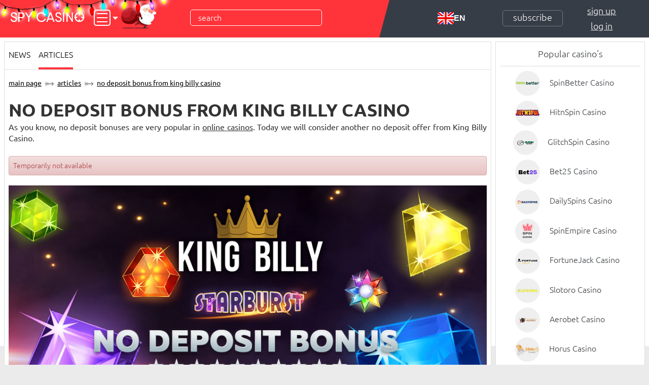

--- FILE ---
content_type: text/html; charset=UTF-8
request_url: https://spy-casino.com/articles/no-deposit-bonus-from-king-billy-casino
body_size: 7080
content:
<!DOCTYPE html>
<html lang="en" xml:lang="en" itemscope="" itemtype="http://schema.org/WebSite" prefix="og: http://ogp.me/ns# article: http://ogp.me/ns/article# profile: http://ogp.me/ns/profile# fb: http://ogp.me/ns/fb#">
    <head>
                            <title>No deposit bonus with 5 free spins from King Billy Casino | Spy-Casino</title>
                            <meta name="description" content="Are you looking for no deposit bonus? King Billy Casino has the one! 5 free spins on Starburst or Fruit Zen, with no deposit and promo code!"/>
                                        <meta name="robots" content="index, follow, max-image-preview:large, max-snippet:-1, max-video-preview:-1" />
                <link rel="alternate" href="https://spy-casino.com/articles/no-deposit-bonus-from-king-billy-casino" hreflang="x-default" />
        <link rel="alternate" href="https://spy-casino.com/articles/no-deposit-bonus-from-king-billy-casino" hreflang="en" />
                         
        <meta http-equiv="Content-Type" content="text/html; charset=utf-8"/>
        <meta content="IE=Edge" http-equiv="X-UA-Compatible"/>
	<meta name="welcomepartners" content="welcomepartners"/>
        <meta content="width=device-width, initial-scale=1.0, minimum-scale=1.0, maximum-scale=1.0, user-scalable=yes" name="viewport"/>
	    <meta name="yandex-verification" content="b5367f0fd7cd04c3"/>
        <link rel="shortcut icon" href="https://spy-casino.com/user/img/favicon.png" type="image/x-icon"/>
        <link rel="stylesheet" type="text/css" href="https://spy-casino.com/user/css/fonts.css?20200818"/>
        <link rel="stylesheet" type="text/css" href="https://spy-casino.com/user/css/bootstrap.min.css"/>
        <link rel="stylesheet" type="text/css" href="https://spy-casino.com/user/css/bootstrap-theme.min.css"/>
        <link rel="stylesheet" type="text/css" href="https://spy-casino.com/user/css/common.css"/>
        <link rel="stylesheet" type="text/css" href="https://spy-casino.com/user/css/styles.css?20252412"/>
        <link rel="stylesheet" type="text/css" href="https://spy-casino.com/user/css/media-styles.css?20252412"/>
        <script type="7622258b3adce565cee14fc2-text/javascript" src="https://spy-casino.com/user/js/jquery-2.2.1.min.js"></script>
        <script type="7622258b3adce565cee14fc2-text/javascript" src="https://spy-casino.com/user/js/jquery.form.js"></script>
        <script type="7622258b3adce565cee14fc2-text/javascript" src="https://spy-casino.com/user/js/jquery.cookie.js"></script>
        <script type="7622258b3adce565cee14fc2-text/javascript" src="https://spy-casino.com/user/js/scripts.js?43724238349478927"></script>
        <script src="https://www.google.com/recaptcha/api.js" async defer type="7622258b3adce565cee14fc2-text/javascript"></script>
                <!--SendPulse-->
        <script charset="UTF-8" src="//cdn.sendpulse.com/9dae6d62c816560a842268bde2cd317d/js/push/311e137ab9a62a7f6b332a33c47bc2d5_1.js" async type="7622258b3adce565cee14fc2-text/javascript"></script>
        <!--/ SendPulse-->
    </head>	
    <body class="branding-wrapper" >
                            <a href="https://run4winpartners.com/j266cac00" target="_blank" rel="nofollow sponsored" class="branding-link left-branding-link"></a>
                <div class="wrapper  spinbetter-full-wrapper ">
            <header>
                <div class="container-fluid">
                    <div class="row">
                        <div class="left-top clearfix">
			    <div class="garland"></div>
                            <a href="https://spy-casino.com" class="logo" title="Spy-Casino"></a>
			                <span class="nav-btn"></span>
                            <nav class="main-nav dropdown-toggle-layout clearfix">
                                <ul>
                                    <li>
                                        <a href="https://spy-casino.com/exclusive">
                                            <span>Exclusive</span>
                                        </a>
                                    </li>
                                    <li>
                                        <a href="https://spy-casino.com/casinos-rating">
                                            <span>Casino's rating</span>
                                        </a>
                                    </li>
                                    <li>
                                        <a href="https://spy-casino.com/crypto-casinos">
                                            <span>Crypto casinos</span>
                                        </a>
                                    </li>
                                    <li>
                                        <a href="https://spy-casino.com/bonuses-rating">
                                            <span>Bonuses rating</span>
                                        </a>
                                    </li>
                                    <li>
                                        <a href="https://spy-casino.com/sign-up-bonuses">
                                            <span>Sign up bonuses</span>
                                        </a>
                                    </li>
                                    <!-- <li>
                                        <a href="https://spy-casino.com/complaints">
                                            <span>Complaints</span>
                                        </a>
                                    </li> -->
                                    <li>
                                        <a href="https://spy-casino.com/news">
                                            <span>News</span>
                                        </a>
                                    </li>
                                    <li>
                                        <a href="https://spy-casino.com/articles">
                                            <span>Articles</span>
                                        </a>
                                    </li>
                                    <li>
                                        <a href="https://spy-casino.com/providers">
                                            <span>Providers</span>
                                        </a>
                                    </li>
                                    <li>
                                        <a href="https://spy-casino.com/payment-systems">
                                            <span>Payment systems</span>
                                        </a>
                                    </li>
                                    <li>
                                        <a href="https://spy-casino.com/casino-licenses">
                                            <span>Casino licenses</span>
                                        </a>
                                    </li>
                                    <li>
                                        <a href="https://spy-casino.com/affiliates-program">
                                            <span>Affiliates program</span>
                                        </a>
                                    </li>
                                    <li>
                                        <a href="https://spy-casino.com/freeplay">
                                            <span>Buy freeplay in slots</span>
                                        </a>
                                    </li>
                                    <li>
                                        <a href="https://spy-casino.com/new-casino-promo">
                                            <span>New casino promo</span>
                                        </a>
                                    </li>
                                </ul>
                            </nav>
			<img src="https://spy-casino.com/user/img/snt.png" alt="" class="img-responsive santa"/>
                            <div class="search-form clearfix">
                                <form action="https://spy-casino.com/search" method="get">
                                    <input type="text" class="search-input" name="s" id="s" placeholder="Search"/>
                                    <button type="submit" class="search-icon"></button>
                                </form>
                            </div>
                        </div>
                        <div class="right-top clearfix">
                            <nav id="primary_nav_wrap">
                                <ul>
                                    <li><a class="primary_nav_main_punkt"><img src="https://spy-casino.com/user/img/flag_gb.svg" alt="gb_flag">EN</a>
                                    <ul>
                                        <li>
                                                                                            <a href="https://de.spy-casino.com/"><img src="https://spy-casino.com/user/img/flag_de.svg" alt="de_flag">DE</a>
                                                                                    </li>
                                        <li>
                                                                                            <a href="https://es.spy-casino.com/"><img src="https://spy-casino.com/user/img/flag_es.svg" alt="es_flag">ES</a>                                        
                                                                                    </li>
                                        <li>
                                                                                            <a href="https://pt-br.spy-casino.com/"><img src="https://spy-casino.com/user/img/flag_br.svg" alt="br_flag">PT</a></li>
                                                                                          
                                        </li>
                                    </ul>
                                    </li>
                                </ul>
                            </nav>
                            <a class="top-subscribe-btn">Subscribe</a>
                                                            <div class="right-top-links-wrap clearfix">
                                    <a href="https://spy-casino.com/register" class="register-link right-top-links">Sign up</a>
                                    <a class="login-link right-top-links">Log in</a>
                                    <div class="right-top-layout dropdown-toggle-layout clearfix">
                                        <div id="auth-form-wrap">
                                            <form action="https://spy-casino.com/login" method="post" name="loginForm" id="loginForm">
                                                <input type="hidden" name="_token" value="JbgJ4jYLVwRnYilIz9tmOyRlZFDFNzE20RwbJJid">
                                                <div class="alert alert-danger"></div>
                                                <div class="auth-group">
                                                    <input type="text" name="login" class="input-common" placeholder="Username"/>
                                                </div>
                                                <div class="auth-group no-margin">
                                                    <input type="password" name="password" class="input-common" placeholder="Password"/>
                                                </div>
                                                <div class="auth-group link-wrap">
                                                    <a href="https://spy-casino.com/forgot-password" class="reset-pass">Forgot your password?</a>
                                                </div>
                                                <div class="auth-group">
                                                    <button type="submit" class="button submit-btn" onclick="if (!window.__cfRLUnblockHandlers) return false; submitForm('loginForm'); return false;" data-cf-modified-7622258b3adce565cee14fc2-="">Log in</button>
                                                </div>
                                            </form>
                                        </div>
                                    </div>
                                </div>
                                                    </div>
                    </div>
                </div>
            </header>
            <main class="clearfix">
                <div class="page-content ">
                                                                        <div class="mobile-sidebar">
                                
                <div id="mobile-widget-1" class="mobile-sidebar-wrap">
                    <div class="mobile-sidebar-content">
                        <ul class="mobile-popular-sidebar-list">
 <li class="clearfix">
    <img src="/storage/sidebar/popular-casino/spinbetter-casino.png" alt="SpinBetter Casino" class="img-responsive" />
    <span>SpinBetter Casino</span>
    <a href="https://redirspinner.com/1YU9?p=%2Fregistration%2F" target="_blank" rel="nofollow sponsored" class="button submit-btn" onclick="if (!window.__cfRLUnblockHandlers) return false; _mgq.push(['MgSensorInvoke','registration'])" data-cf-modified-7622258b3adce565cee14fc2-="">Visit</a>
</li>
  <li class="clearfix">
    <img src="/storage/sidebar/popular-casino/hitnspin-casino.png" alt="HitnSpin Casino" class="img-responsive" />
    <span>HitnSpin Casino</span>
    <a href="https://hitnspinpromo.com/l/660144efb9d5d4c6b007258b" target="_blank" rel="nofollow sponsored" class="button submit-btn" onclick="if (!window.__cfRLUnblockHandlers) return false; _mgq.push(['MgSensorInvoke','registration'])" data-cf-modified-7622258b3adce565cee14fc2-="">Visit</a>
</li>
  <li class="clearfix">
    <img src="/storage/sidebar/popular-casino/glitchspin-casino.png" alt="GlitchSpin Casino" class="img-responsive" />
    <span>GlitchSpin Casino</span>
    <a href="https://track.play.maison/click?o=2680&a=227" target="_blank" rel="nofollow sponsored" class="button submit-btn" onclick="if (!window.__cfRLUnblockHandlers) return false; _mgq.push(['MgSensorInvoke','registration'])" data-cf-modified-7622258b3adce565cee14fc2-="">Visit</a>
</li>
<li class="clearfix">
    <img src="/storage/sidebar/popular-casino/bet25-casino.png" alt="Bet25 Casino" class="img-responsive" />
    <span>Bet25 Casino</span>
    <a href="https://ref-bet25.com/ta80p78sk" target="_blank" rel="nofollow sponsored" class="button submit-btn" onclick="if (!window.__cfRLUnblockHandlers) return false; _mgq.push(['MgSensorInvoke','registration'])" data-cf-modified-7622258b3adce565cee14fc2-="">Visit</a>
</li>
<li class="clearfix">
    <img src="/storage/sidebar/popular-casino/dailyspins-casino.png" alt="DailySpins Casino" class="img-responsive" />
    <span>DailySpins Casino</span>
    <a href="https://dsmedialinks.com/ecd6d0cf3" target="_blank" rel="nofollow sponsored" class="button submit-btn" onclick="if (!window.__cfRLUnblockHandlers) return false; _mgq.push(['MgSensorInvoke','registration'])" data-cf-modified-7622258b3adce565cee14fc2-="">Visit</a>
</li>


<li class="clearfix">
    <img src="/storage/sidebar/popular-casino/spinempire-casino.png" alt="SpinEmpire Casino" class="img-responsive" />
    <span>SpinEmpire Casino</span>
    <a href="https://spinempire.sbs/dzciizg2x" target="_blank" rel="nofollow sponsored" class="button submit-btn" onclick="if (!window.__cfRLUnblockHandlers) return false; _mgq.push(['MgSensorInvoke','registration'])" data-cf-modified-7622258b3adce565cee14fc2-="">Visit</a>
</li>

 
<li class="clearfix">
    <img src="/storage/sidebar/popular-casino/fortune-jack-casino.png" alt="FortuneJack Casino" class="img-responsive" />
    <span>FortuneJack Casino</span>
    <a href="https://tracker-pm2.fortunejackpartners.com/link?btag=101644135_471394" target="_blank" rel="nofollow sponsored" class="button submit-btn" onclick="if (!window.__cfRLUnblockHandlers) return false; _mgq.push(['MgSensorInvoke','registration'])" data-cf-modified-7622258b3adce565cee14fc2-="">Visit</a>
</li>


    <li class="clearfix">
        <img src="/storage/sidebar/popular-casino/slotoro-casino.png" alt="Slotoro Casino" class="img-responsive" />
        <span>Slotoro Casino</span>
        <a href="https://promoslotoro.com/l/690092a9ef3834b2f901aa72?sub_id={sub_id_1}&click_id={click_id}" target="_blank" rel="nofollow sponsored" class="button submit-btn" onclick="if (!window.__cfRLUnblockHandlers) return false; _mgq.push(['MgSensorInvoke','registration'])" data-cf-modified-7622258b3adce565cee14fc2-="">Visit</a>
    </li>
    <li class="clearfix">
        <img src="/storage/sidebar/popular-casino/aerobet-casino.png" alt="Aerobet Casino" class="img-responsive" />
        <span>Aerobet Casino</span>
        <a href="https://aerobetalive.com/tebb42dd8?visit_id={your_click_id_macros}" target="_blank" rel="nofollow sponsored" class="button submit-btn" onclick="if (!window.__cfRLUnblockHandlers) return false; _mgq.push(['MgSensorInvoke','registration'])" data-cf-modified-7622258b3adce565cee14fc2-="">Visit</a>
    </li>
    <li class="clearfix">
        <img src="/storage/sidebar/popular-casino/horus-casino.png" alt="Horus Casino" class="img-responsive" />
        <span>Horus Casino</span>
        <a href="https://www.horuscasino.com/?a_aid=spy" target="_blank" rel="nofollow sponsored" class="button submit-btn" onclick="if (!window.__cfRLUnblockHandlers) return false; _mgq.push(['MgSensorInvoke','registration'])" data-cf-modified-7622258b3adce565cee14fc2-="">Visit</a>
    </li>
    <li class="clearfix">
        <img src="/storage/sidebar/popular-casino/vegaz-casino.png" alt="Vegaz Casino" class="img-responsive" />
        <span>Vegaz Casino</span>
        <a href="http://www.vegazcasino.com/?a_aid=spy" target="_blank" rel="nofollow sponsored" class="button submit-btn" onclick="if (!window.__cfRLUnblockHandlers) return false; _mgq.push(['MgSensorInvoke','registration'])" data-cf-modified-7622258b3adce565cee14fc2-="">Visit</a>
    </li>
    <li class="clearfix">
        <img src="/storage/sidebar/popular-casino/dazzlehand-casino.png" alt="Dazzlehand Casino" class="img-responsive" />
        <span>Dazzlehand Casino</span>
        <a href="https://go.infinitystarspartners.com/visit/?bta=38078&brand=dazzlehand" target="_blank" rel="nofollow sponsored" class="button submit-btn" onclick="if (!window.__cfRLUnblockHandlers) return false; _mgq.push(['MgSensorInvoke','registration'])" data-cf-modified-7622258b3adce565cee14fc2-="">Visit</a>
    </li>
</ul>
                    </div>
                </div>
                <div id="mobile-widget-2" class="mobile-sidebar-wrap">
                    <div class="mobile-sidebar-content">
                        <ul class="mobile-welcome-bonuses-sidebar-list">
<li class="clearfix">
    <div class="mobile-welcome-bonuses-logo">
        <img src="/storage/sidebar/welcome-bonuses/spinbetter-casino.png" alt="SpinBetter Casino" class="img-responsive" />
    </div>
    <span>up to 1500 EUR <br> + 150 FS </span>
    <a href="/casinos-rating/spinbetter-casino" class="button get-btn">Get</a>
</li>
   <li class="clearfix">
    <div class="mobile-welcome-bonuses-logo">
        <img src="/storage/sidebar/welcome-bonuses/hitnspin-casino.png" alt="HitnSpin Casino" class="img-responsive" />
    </div>
    <span>  €800 + 250FS </span>
    <a href="/casinos-rating/hitnspin-casino" class="button get-btn">Get</a>
</li>
   <li class="clearfix">
    <div class="mobile-welcome-bonuses-logo">
        <img src="/storage/sidebar/welcome-bonuses/glitchspin-casino.png" alt="GlitchSpin Casino" class="img-responsive" />
    </div>
    <span>   220% up to €2200 + 80 FS</span>
    <a href="/casinos-rating/glitchspin-casino" class="button get-btn">Get</a>
</li>
<li class="clearfix">
    <div class="mobile-welcome-bonuses-logo">
        <img src="/storage/sidebar/welcome-bonuses/bet25-casino.png" alt="Bet25 Casino" class="img-responsive" />
    </div>
    <span>600% up to $8000</span>
    <a href="/casinos-rating/bet25-casino" class="button get-btn">Get</a>
</li>

<li class="clearfix">
    <div class="mobile-welcome-bonuses-logo">
        <img src="/storage/sidebar/welcome-bonuses/dailyspins-casino.png" alt="DailySpins Casino" class="img-responsive" />
    </div>
    <span>  100% up to $/€1000 or 1 BTC + 200 FS  </span>
    <a href="/casinos-rating/dailyspins-casino" class="button get-btn">Get</a>
</li>


<li class="clearfix">
    <div class="mobile-welcome-bonuses-logo">x
        <img src="/storage/sidebar/welcome-bonuses/spinempire-casino.png" alt="SpinEmpire Casino" class="img-responsive" />
    </div>
    <span> 275% up to €500 + 80 FS + 25 BC </span>
    <a href="/casinos-rating/spinempire-casino" class="button get-btn">Get</a>
</li>

<li class="clearfix">
    <div class="mobile-welcome-bonuses-logo">
        <img src="/storage/sidebar/welcome-bonuses/fortune-jack-casino.png" alt="FortuneJack Casino" class="img-responsive" />
    </div>
    <span>  400% + 450FS </span>
    <a href="/casinos-rating/fortune-jack" class="button get-btn">Get</a>
</li>




    <li class="clearfix">
        <div class="mobile-welcome-bonuses-logo">
            <img src="/storage/sidebar/welcome-bonuses/slotoro-casino.png" alt="Slotoro Casino" class="img-responsive" />
        </div>
        <span>325% up to $2000</span>
        <a href="/casinos-rating/slotoro-casino" class="button get-btn">Get</a>
    </li>
    <li class="clearfix">
        <div class="mobile-welcome-bonuses-logo">
            <img src="/storage/sidebar/welcome-bonuses/aerobet-casino.png" alt="Aerobet Casino" class="img-responsive" />
        </div>
        <span> 125% up to €1000 + 40 Free Spins </span>
        <a href="/casinos-rating/aerobet-casino" class="button get-btn">Get</a>
    </li>
    <li class="clearfix">
        <div class="mobile-welcome-bonuses-logo">
            <img src="/storage/sidebar/welcome-bonuses/horus-casino.png" alt="Horus Casino" class="img-responsive" />
        </div>
        <span>100% up to €200 + 25 Free Spins</span>
        <a href="/casinos-rating/horus-casino" class="button get-btn">Get</a>
    </li>
    <li class="clearfix">
        <div class="mobile-welcome-bonuses-logo">
            <img src="/storage/sidebar/welcome-bonuses/vegaz-casino.png" alt="Vegaz Casino" class="img-responsive" />
        </div>
        <span>    250% up to 1000 € + 150 FS</span>
        <a href="/casinos-rating/vegaz-casino" class="button get-btn">Get</a>
    </li>
    <li class="clearfix">
        <div class="mobile-welcome-bonuses-logo">
            <img src="/storage/sidebar/welcome-bonuses/dazzlehand-casino.png" alt="Dazzlehand Casino" class="img-responsive" />
        </div>
        <span>100% up to 1000€ + 200 FS</span>
        <a href="/casinos-rating/dazzlehand-casino" class="button get-btn">Get</a>
    </li>
</ul>
                    </div>
                </div>
                            </div>
                                                                    <div class="news-content clearfix">
        <div class="news-top-menu clearfix">
            <a href="https://spy-casino.com/news" class="top-menu-item ">News</a>
            <a href="https://spy-casino.com/articles" class="top-menu-item  active-top-menu ">Articles</a>
        </div>
<ul class="breadcrumbs clearfix" itemscope="" itemtype="http://schema.org/BreadcrumbList">
	<li itemprop="itemListElement" itemscope="" itemtype="http://schema.org/ListItem">
		<a itemprop="item" href="https://spy-casino.com"><i itemprop="name">Main page</i></a>
		<span></span>
		<meta itemprop="position" content="1"/>
	</li>
	<li itemprop="itemListElement" itemscope="" itemtype="http://schema.org/ListItem">	    
					<a itemprop="item" href="https://spy-casino.com/articles"><i itemprop="name">Articles</i></a>
				<span></span>
		<meta itemprop="position" content="2"/>
	</li>
	<li>
		<a>No deposit bonus from King Billy Casino</a>
	</li>
</ul>
        <div class="news-detail-content clearfix">
            <h1>No deposit bonus from King Billy Casino</h1>
            <p>As you know, no deposit bonuses are very popular in <a href="https://spy-casino.com/casinos-rating">online casinos</a>. Today we will consider another no deposit offer from King Billy Casino.</p><div class="alert alert-danger" style="display: block;font-size: 1em;">Temporarily not available</div><img src="/public/storage/articles/full/no-deposit-bonus-from-king-billy-casino.jpg" alt="" class="img-responsive"/><b>Casino Overview</b><p><a href="/casinos-rating/king-billy">King Billy Casino</a> is a casino that was established in 2017. It is managed by Direx N.V. Casinos. The site accepts Australian dollars, Canadian dollars, Euros, Norwegian kroner, Russian rubles, Swedish kronor, US dollars, South African Rand, Bitcoin. The casino has the standard license of Curacao, and the site is available in the following languages: EN, FN, RU, SW, GR, NR. The interface is made in black tones and is associated with the theme of Middle Ages.</p><p>All games are available for instant play. The casino offers about 20 software providers including such well-known brands as <a href="https://spy-casino.com/providers/amatic">Amatic</a>, <a href="https://spy-casino.com/providers/yggdrasil">Yggdrasill</a>, <a href="https://spy-casino.com/providers/netent">NetEntertaiment</a>, <a href="https://spy-casino.com/providers/microgaming">Micro</a>, <a href="https://spy-casino.com/providers/betsoft">BetSoft</a> and others.</p><p>The main gaming sections are Live Games, Jackpot games, Table Games, New, Top and other sections. Players can search games by the names or operators. </p><p>This casino offers ample opportunities for deposits and cashouts. This means that players can make payment operations through the usual e-wallet Skrill/Neteller, plastic cards VISA/MasterCard, as well as Bitcoin, QIWI, Yandex Money and other methods. The withdrawal time depends on the method chosen. For example, Bitcoin payments are processed almost instantly, e-wallet operations can take up to 24 hours, plastic cards - 3-4 days.<br/>The limit for cashout is €15,000 per month.</p><b>What the casino offers</b><p>Just register at the casino and get a no deposit bonus in the form of 5 free spins on Starburst or Friut Zen (Depends on your country). The wager is x49.<br/>Ok, let's consider the games where we have free spins.</p><b>Starburst</b><p>This slot is familiar for almost all gamblers. This slot is one of the most successful and well-known products from NetEnt. Players are able to set the lines (max 10), levels and value of coins. And of course, players have the main button - Spin! So, what is Starburst?</p><p>This is a 10-line video slot where you try to catch the main character - Starburst. Of course, throughout the game you will catch Wild Symbols that bring you new great victories!</p><b>Fruit Zen</b><p>If you happen to play this slot (because of the geographical policy of the casino) it will also be a good way to have fun. Fruit Zen is produced by the well-known company <a href="https://spy-casino.com/providers/betsoft">BetSoft</a>. This slot has 10 paylines and 5 reels. Visually, the slot looks nice - there are various juicy fruits on the background of the ocean.</p><p>Players have the ability to set the number of coins, bet size per line, number of coin bet per line. For the most desperate players, there is a button Max Bet which will charge everything in maximum size in the hope of a big win. If you are a lazy player, you can choose "Autoplay" and enjoy an auto game.</p><a href="http://wlkingbilly.adsrv.eacdn.com/C.ashx?btag=a_267b_103c_&affid=120&siteid=267&adid=103&c=" class="exclusive-content-btn">Get</a>
        </div>
    </div>
                </div>
                                    <div class="sidebar">
                        
                <div id="sidebar-1" class="sidebar-wrap">
                    <div class="sidebar-title">Popular casino's</div>
                    <div class="sidebar-content">
                        <ul class="popular-casino-sidebar-list">
<li>
    <img src="/storage/sidebar/popular-casino/spinbetter-casino.png" alt="SpinBetter Casino" class="img-responsive" />
    <a href="/casinos-rating/spinbetter-casino">SpinBetter Casino</a>
</li>
<li>
    <img src="/storage/sidebar/popular-casino/hitnspin-casino.png" alt="HitnSpin Casino" class="img-responsive" />
    <a href="/casinos-rating/hitnspin-casino">HitnSpin Casino</a>
</li>
<li>
    <img src="/storage/sidebar/popular-casino/glitchspin-casino.png" alt="GlitchSpin Casino" class="img-responsive"  style="
    margin-left: 26px;
"/>
    <a href="/casinos-rating/glitchspin-casino">GlitchSpin Casino</a>
</li>
<li>
    <img src="/storage/sidebar/popular-casino/bet25-casino.png" alt="Bet25 Casino" class="img-responsive" />
    <a href="/casinos-rating/bet25-casino">Bet25 Casino</a>
</li>
<li>
    <img src="/storage/sidebar/popular-casino/dailyspins-casino.png" alt="DailySpins Casino" class="img-responsive" />
    <a href="/casinos-rating/dailyspins-casino">DailySpins Casino</a>
</li>

<li>
    <img src="/storage/sidebar/popular-casino/spinempire-casino.png" alt="SpinEmpire Casino" class="img-responsive" />
    <a href="/casinos-rating/spinempire-casino">SpinEmpire Casino</a>
</li>

 <li>
    <img src="/storage/sidebar/popular-casino/fortune-jack-casino.png" alt="FortuneJack  Casino" class="img-responsive" />
    <a href="/casinos-rating/fortune-jack">FortuneJack  Casino</a>
</li>
 
<li>
    <img src="/storage/sidebar/popular-casino/slotoro-casino.png" alt="Slotoro Casino" class="img-responsive" />
    <a href="/casinos-rating/slotoro-casino">Slotoro Casino</a>
</li>
  <li>
  <img src="/storage/sidebar/popular-casino/aerobet-casino.png" alt="Aerobet Casino" class="img-responsive"/>
  <a href="/casinos-rating/aerobet-casino">Aerobet Casino</a>
  </li>
 <li>
 	<img src="/storage/sidebar/popular-casino/horus-casino.png" alt="Horus Casino" class="img-responsive"/>
 	<a href="/casinos-rating/horus-casino">Horus Casino</a>
 </li>
<li>
  <img src="/storage/sidebar/popular-casino/vegaz-casino.png" alt="Vegaz Casino" class="img-responsive"/>
  <a href="/casinos-rating/vegaz-casino">Vegaz Casino</a>
</li>
 <li>
 	<img src="/storage/sidebar/popular-casino/dazzlehand-casino.png" alt="dazzlehand Casino" class="img-responsive"/>
 	<a href="/casinos-rating/dazzlehand-casino">Dazzlehand Casino</a>
 </li>
 </ul>
 <div class="sidebar-more-wrap">
 	<a href="/casinos-rating">more</a>
 </div>
                    </div>
                </div>
                <div id="sidebar-2" class="sidebar-wrap">
                    <div class="sidebar-title">Welcome bonuses</div>
                    <div class="sidebar-content">
                        <ul class="welcome-bonuses-sidebar-list">
   <li class="clearfix">
    <div class="welcome-bonuses-logo">
        <a href="/casinos-rating/spinbetter-casino"><img src="/storage/sidebar/welcome-bonuses/spinbetter-casino.png" alt="SpinBetter Casino" class="img-responsive" /></a>
    </div>
    <div class="welcome-bonuses-text" style="margin-top: 13px;">
  <span>Up to 1500 EUR <br> + 150 FS</span> 
    </div>
</li>
<li class="clearfix">
    <div class="welcome-bonuses-logo">
        <a href="/casinos-rating/hitnspin-casino"><img src="/storage/sidebar/welcome-bonuses/hitnspin-casino.png" alt="HitnSpin Casino" class="img-responsive" /></a>
    </div>
    <div class="welcome-bonuses-text" style="margin-top: 13px;">
        <span>€800 + 250 FS</span>
    </div>
</li>
<li class="clearfix">
    <div class="welcome-bonuses-logo">
        <a href="/casinos-rating/glitchspin-casino"><img src="/storage/sidebar/welcome-bonuses/glitchspin-casino.png" alt="GlitchSpin Casino" class="img-responsive" /></a>
    </div>
    <div class="welcome-bonuses-text" style="margin-top:13px;">
        <span>  220% up to €2200 + 80 FS </span>
    </div>
</li>
<li class="clearfix">
    <div class="welcome-bonuses-logo">
        <a href="/casinos-rating/bet25-casino"><img src="/storage/sidebar/welcome-bonuses/bet25-casino.png" alt="Bet25 Casino" class="img-responsive" /></a>
    </div>
    <div class="welcome-bonuses-text" style="margin-top:13px;">
        <span>600% up to $8000</span>
    </div>
</li>
    <li class="clearfix">
    <div class="welcome-bonuses-logo">
        <a href="/casinos-rating/dailyspins-casino"><img src="/storage/sidebar/welcome-bonuses/dailyspins-casino.png" alt="DailySpins Casino" class="img-responsive" /></a>
    </div>
    <div class="welcome-bonuses-text" style="margin-top:13px;">
        <span> 100% up to $/€1000 or 1 BTC + 200 Free Spins </span>
    </div>
</li>

<li class="clearfix">
    <div class="welcome-bonuses-logo">
        <a href="/casinos-rating/spinempire-casino"><img src="/storage/sidebar/welcome-bonuses/spinempire-casino.png" alt="SpinEmpire Casino" class="img-responsive" /></a>
    </div>
    <div class="welcome-bonuses-text" style="margin-top:13px;">
        <span> 275% up to €500 + 80 FS + 25 BC </span>
    </div>
</li>

<li class="clearfix">
    <div class="welcome-bonuses-logo">
        <a href="/casinos-rating/fortune-jack"><img src="/storage/sidebar/welcome-bonuses/fortune-jack-casino.png" alt="FortuneJack  Casino" class="img-responsive" /></a>
    </div>
    <div class="welcome-bonuses-text" style="margin-top: 13px;">
        <span>400% + 450 FS</span>
    </div>
</li>


 <li class="clearfix">
    <div class="welcome-bonuses-logo">
        <a href="/casinos-rating/slotoro-casino"><img src="/storage/sidebar/welcome-bonuses/slotoro-casino.png" alt="Slotoro Casino" class="img-responsive" /></a>
    </div>
    <div class="welcome-bonuses-text" style="margin-top: 13px;">
        325% up to <span>$2000</span>
    </div>
</li>
     <li class="clearfix">
    <div class="welcome-bonuses-logo">
        <a href="/casinos-rating/aerobet-casino"><img src="/storage/sidebar/welcome-bonuses/aerobet-casino.png" alt="Aerobet Casino" class="img-responsive" /></a>
    </div>
    <div class="welcome-bonuses-text" style="margin-top:13px;">
   <span> 125% up to €1000 + 40 Free Spins </span>
    </div>
  </li>
     <li class="clearfix">
         <div class="welcome-bonuses-logo">
             <a href="/casinos-rating/horus-casino"><img src="/storage/sidebar/welcome-bonuses/horus-casino.png" alt="horus Casino" class="img-responsive"/></a>
         </div>
         <div class="welcome-bonuses-text" style="margin-top: 13px;">
             100% up to <span>€200</span> + 25 Free Spins
         </div>
     </li>
<li class="clearfix">
  <div class="welcome-bonuses-logo">
      <a href="/casinos-rating/vegaz-casino"><img src="/storage/sidebar/welcome-bonuses/vegaz-casino.png" alt="Vegaz Casino" class="img-responsive"/></a>
  </div>
  <div class="welcome-bonuses-text" style="margin-top:13px;">
     250% up to <span> 1000 € + 150 FS</span>
  </div>
</li>
     <li class="clearfix">
         <div class="welcome-bonuses-logo">
             <a href="/casinos-rating/dazzlehand-casino"><img src="/storage/sidebar/welcome-bonuses/dazzlehand-casino.png" alt="dazzlehand Casino" class="img-responsive"/></a>
         </div>
         <div class="welcome-bonuses-text">
             100% up to <span> 1000€ + 200 FS</span>
         </div>
     </li>
 </ul>
 <div class="sidebar-more-wrap">
     <a href="/bonuses-rating">more</a>
 </div>
                    </div>
                </div>
                <div id="sidebar-3" class="sidebar-wrap">
                    <div class="sidebar-title"></div>
                    <div class="sidebar-content">
                        <a href="https://play.clubgg.net/dlink/Zm6GXijA7CP6x6GF9" target="_blank" rel="nofollow sponsored" onclick="if (!window.__cfRLUnblockHandlers) return false; _mgq.push([&quot;MgSensorInvoke&quot;,&quot;registration&quot;])" data-cf-modified-7622258b3adce565cee14fc2-=""><img src="/storage/sidebar/Club_GG_Sitebar.jpg" alt="" class="img-responsive"/></a>
                    </div>
                </div>
                <div id="sidebar-4" class="sidebar-wrap">
                    <div class="sidebar-title"></div>
                    <div class="sidebar-content">
                        <a href="https://spinbetter.online/slots" target="_blank" rel="nofollow sponsored" onclick="if (!window.__cfRLUnblockHandlers) return false; _mgq.push([&quot;MgSensorInvoke&quot;,&quot;registration&quot;])" data-cf-modified-7622258b3adce565cee14fc2-=""><img src="/storage/sidebar/Spinbetter_baner.png" alt="" class="img-responsive"/></a>
                    </div>
                </div>
                    </div>
                            </main>
                        <div class="footer-shifter"></div>
        </div>
        <footer >
            <div class="container-fluid">
                <div class="row">
                    <div class="footer-wrap clearfix">
                        <img src="https://spy-casino.com/user/img/footer-logo.png" alt="Spy-Casino" title="Spy-Casino" class="img-responsive"/>
                        <h3 class="subscribe-h3">Join now and start earning rewards!</h3>
                        <p>Subscribe to our mail-out and you will always be the first to know where you can get the best bonus, free spins and profitable promotions.</p>
                        <form action="https://spy-casino.com/subscribe" method="post" name="subscribeForm" id="subscribeForm" class="clearfix">
                            <input type="hidden" name="_token" value="JbgJ4jYLVwRnYilIz9tmOyRlZFDFNzE20RwbJJid">
                            <div class="alert alert-danger"></div>
                            <input type="text" name="email" class="subscribe-input subscribe-email hide-val" placeholder="Enter e-mail"/>
                            <input type="text" name="name" class="subscribe-input subscribe-name hide-val" placeholder="Enter name"/>
                            <button class="subscribe-btn button submit-btn" type="submit" onclick="if (!window.__cfRLUnblockHandlers) return false; submitForm('subscribeForm'); return false;" data-cf-modified-7622258b3adce565cee14fc2-="">Join</button>
                            <br clear="all"/>
                            <br/>
                            <div class="captcha" style="position: relative; width: 304px; margin: 10px auto;">
                                <div class="g-recaptcha" data-sitekey="6LeTGfEqAAAAAF5StQMtPvIit2DKw_LoYa0ZXJwF"></div>
                            </div>
                            <br/>
                        </form>
                        <p>We are an independent directory and reviewer of online casinos, a casino forum, and guide to casino bonuses.</p>
                        <div class="footer-links-wrap">
                            <a href="https://spy-casino.com/about-us" class="footer-links">about US</a>&nbsp;&nbsp;&nbsp;&nbsp;
                            <a href="https://spy-casino.com/contact-us" class="footer-links">contact US</a>&nbsp;&nbsp;&nbsp;&nbsp;
                            <a href="https://aimarketcap.io" target="_blank" class="footer-links">aimarketcap.io</a>
                        </div>
			<!-- <div>MakeBerry</div> -->
                    </div>
                </div>
            </div>
        </footer>
                    <a href="https://run4winpartners.com/j266cac00" target="_blank" rel="nofollow sponsored" class="branding-link right-branding-link"></a>
                <!-- Global site tag (gtag.js) - Google Analytics -->
        <script async src="https://www.googletagmanager.com/gtag/js?id=UA-113630336-1" type="7622258b3adce565cee14fc2-text/javascript"></script>
        <script type="7622258b3adce565cee14fc2-text/javascript">
            window.dataLayer = window.dataLayer || [];
            function gtag(){dataLayer.push(arguments);}
            gtag('js', new Date());
            gtag('config', 'UA-113630336-1');
        </script>

<!-- Yandex.Metrika counter -->
<script type="7622258b3adce565cee14fc2-text/javascript">
   (function(m,e,t,r,i,k,a){m[i]=m[i]||function(){(m[i].a=m[i].a||[]).push(arguments)};
   m[i].l=1*new Date();k=e.createElement(t),a=e.getElementsByTagName(t)[0],k.async=1,k.src=r,a.parentNode.insertBefore(k,a)})
   (window, document, "script", "https://mc.yandex.ru/metrika/tag.js", "ym");

   ym(47830228, "init", {
        clickmap:true,
        trackLinks:true,
        accurateTrackBounce:true,
        trackHash:true
   });
</script>
<noscript><div><img src="https://mc.yandex.ru/watch/47830228" style="position:absolute; left:-9999px;" alt="" /></div></noscript>
<!-- /Yandex.Metrika counter -->
        <!-- Adskeeper Sensor -->
        <script type="7622258b3adce565cee14fc2-text/javascript">
            (function() {
                var d = document, w = window;
                w.MgSensorData = w.MgSensorData || [];
                w.MgSensorData.push({cid:304553, lng:"us", nosafari:true
                    , project: "a.adskeeper.co.uk"});
                var l = "a.adskeeper.co.uk";
                var n = d.getElementsByTagName("script")[0];
                var s = d.createElement("script");
                s.type = "text/javascript";
                s.async = true;
                var dt = !Date.now?new Date().valueOf():Date.now();
                s.src = "//" + l + "/mgsensor.js?d=" + dt;
                n.parentNode.insertBefore(s, n);
            })();
        </script>
        <!-- /Adskeeper Sensor -->
    <script src="/cdn-cgi/scripts/7d0fa10a/cloudflare-static/rocket-loader.min.js" data-cf-settings="7622258b3adce565cee14fc2-|49" defer></script></body>
</html>


--- FILE ---
content_type: text/html; charset=utf-8
request_url: https://www.google.com/recaptcha/api2/anchor?ar=1&k=6LeTGfEqAAAAAF5StQMtPvIit2DKw_LoYa0ZXJwF&co=aHR0cHM6Ly9zcHktY2FzaW5vLmNvbTo0NDM.&hl=en&v=PoyoqOPhxBO7pBk68S4YbpHZ&size=normal&anchor-ms=20000&execute-ms=30000&cb=z49pzfa5qzi3
body_size: 49371
content:
<!DOCTYPE HTML><html dir="ltr" lang="en"><head><meta http-equiv="Content-Type" content="text/html; charset=UTF-8">
<meta http-equiv="X-UA-Compatible" content="IE=edge">
<title>reCAPTCHA</title>
<style type="text/css">
/* cyrillic-ext */
@font-face {
  font-family: 'Roboto';
  font-style: normal;
  font-weight: 400;
  font-stretch: 100%;
  src: url(//fonts.gstatic.com/s/roboto/v48/KFO7CnqEu92Fr1ME7kSn66aGLdTylUAMa3GUBHMdazTgWw.woff2) format('woff2');
  unicode-range: U+0460-052F, U+1C80-1C8A, U+20B4, U+2DE0-2DFF, U+A640-A69F, U+FE2E-FE2F;
}
/* cyrillic */
@font-face {
  font-family: 'Roboto';
  font-style: normal;
  font-weight: 400;
  font-stretch: 100%;
  src: url(//fonts.gstatic.com/s/roboto/v48/KFO7CnqEu92Fr1ME7kSn66aGLdTylUAMa3iUBHMdazTgWw.woff2) format('woff2');
  unicode-range: U+0301, U+0400-045F, U+0490-0491, U+04B0-04B1, U+2116;
}
/* greek-ext */
@font-face {
  font-family: 'Roboto';
  font-style: normal;
  font-weight: 400;
  font-stretch: 100%;
  src: url(//fonts.gstatic.com/s/roboto/v48/KFO7CnqEu92Fr1ME7kSn66aGLdTylUAMa3CUBHMdazTgWw.woff2) format('woff2');
  unicode-range: U+1F00-1FFF;
}
/* greek */
@font-face {
  font-family: 'Roboto';
  font-style: normal;
  font-weight: 400;
  font-stretch: 100%;
  src: url(//fonts.gstatic.com/s/roboto/v48/KFO7CnqEu92Fr1ME7kSn66aGLdTylUAMa3-UBHMdazTgWw.woff2) format('woff2');
  unicode-range: U+0370-0377, U+037A-037F, U+0384-038A, U+038C, U+038E-03A1, U+03A3-03FF;
}
/* math */
@font-face {
  font-family: 'Roboto';
  font-style: normal;
  font-weight: 400;
  font-stretch: 100%;
  src: url(//fonts.gstatic.com/s/roboto/v48/KFO7CnqEu92Fr1ME7kSn66aGLdTylUAMawCUBHMdazTgWw.woff2) format('woff2');
  unicode-range: U+0302-0303, U+0305, U+0307-0308, U+0310, U+0312, U+0315, U+031A, U+0326-0327, U+032C, U+032F-0330, U+0332-0333, U+0338, U+033A, U+0346, U+034D, U+0391-03A1, U+03A3-03A9, U+03B1-03C9, U+03D1, U+03D5-03D6, U+03F0-03F1, U+03F4-03F5, U+2016-2017, U+2034-2038, U+203C, U+2040, U+2043, U+2047, U+2050, U+2057, U+205F, U+2070-2071, U+2074-208E, U+2090-209C, U+20D0-20DC, U+20E1, U+20E5-20EF, U+2100-2112, U+2114-2115, U+2117-2121, U+2123-214F, U+2190, U+2192, U+2194-21AE, U+21B0-21E5, U+21F1-21F2, U+21F4-2211, U+2213-2214, U+2216-22FF, U+2308-230B, U+2310, U+2319, U+231C-2321, U+2336-237A, U+237C, U+2395, U+239B-23B7, U+23D0, U+23DC-23E1, U+2474-2475, U+25AF, U+25B3, U+25B7, U+25BD, U+25C1, U+25CA, U+25CC, U+25FB, U+266D-266F, U+27C0-27FF, U+2900-2AFF, U+2B0E-2B11, U+2B30-2B4C, U+2BFE, U+3030, U+FF5B, U+FF5D, U+1D400-1D7FF, U+1EE00-1EEFF;
}
/* symbols */
@font-face {
  font-family: 'Roboto';
  font-style: normal;
  font-weight: 400;
  font-stretch: 100%;
  src: url(//fonts.gstatic.com/s/roboto/v48/KFO7CnqEu92Fr1ME7kSn66aGLdTylUAMaxKUBHMdazTgWw.woff2) format('woff2');
  unicode-range: U+0001-000C, U+000E-001F, U+007F-009F, U+20DD-20E0, U+20E2-20E4, U+2150-218F, U+2190, U+2192, U+2194-2199, U+21AF, U+21E6-21F0, U+21F3, U+2218-2219, U+2299, U+22C4-22C6, U+2300-243F, U+2440-244A, U+2460-24FF, U+25A0-27BF, U+2800-28FF, U+2921-2922, U+2981, U+29BF, U+29EB, U+2B00-2BFF, U+4DC0-4DFF, U+FFF9-FFFB, U+10140-1018E, U+10190-1019C, U+101A0, U+101D0-101FD, U+102E0-102FB, U+10E60-10E7E, U+1D2C0-1D2D3, U+1D2E0-1D37F, U+1F000-1F0FF, U+1F100-1F1AD, U+1F1E6-1F1FF, U+1F30D-1F30F, U+1F315, U+1F31C, U+1F31E, U+1F320-1F32C, U+1F336, U+1F378, U+1F37D, U+1F382, U+1F393-1F39F, U+1F3A7-1F3A8, U+1F3AC-1F3AF, U+1F3C2, U+1F3C4-1F3C6, U+1F3CA-1F3CE, U+1F3D4-1F3E0, U+1F3ED, U+1F3F1-1F3F3, U+1F3F5-1F3F7, U+1F408, U+1F415, U+1F41F, U+1F426, U+1F43F, U+1F441-1F442, U+1F444, U+1F446-1F449, U+1F44C-1F44E, U+1F453, U+1F46A, U+1F47D, U+1F4A3, U+1F4B0, U+1F4B3, U+1F4B9, U+1F4BB, U+1F4BF, U+1F4C8-1F4CB, U+1F4D6, U+1F4DA, U+1F4DF, U+1F4E3-1F4E6, U+1F4EA-1F4ED, U+1F4F7, U+1F4F9-1F4FB, U+1F4FD-1F4FE, U+1F503, U+1F507-1F50B, U+1F50D, U+1F512-1F513, U+1F53E-1F54A, U+1F54F-1F5FA, U+1F610, U+1F650-1F67F, U+1F687, U+1F68D, U+1F691, U+1F694, U+1F698, U+1F6AD, U+1F6B2, U+1F6B9-1F6BA, U+1F6BC, U+1F6C6-1F6CF, U+1F6D3-1F6D7, U+1F6E0-1F6EA, U+1F6F0-1F6F3, U+1F6F7-1F6FC, U+1F700-1F7FF, U+1F800-1F80B, U+1F810-1F847, U+1F850-1F859, U+1F860-1F887, U+1F890-1F8AD, U+1F8B0-1F8BB, U+1F8C0-1F8C1, U+1F900-1F90B, U+1F93B, U+1F946, U+1F984, U+1F996, U+1F9E9, U+1FA00-1FA6F, U+1FA70-1FA7C, U+1FA80-1FA89, U+1FA8F-1FAC6, U+1FACE-1FADC, U+1FADF-1FAE9, U+1FAF0-1FAF8, U+1FB00-1FBFF;
}
/* vietnamese */
@font-face {
  font-family: 'Roboto';
  font-style: normal;
  font-weight: 400;
  font-stretch: 100%;
  src: url(//fonts.gstatic.com/s/roboto/v48/KFO7CnqEu92Fr1ME7kSn66aGLdTylUAMa3OUBHMdazTgWw.woff2) format('woff2');
  unicode-range: U+0102-0103, U+0110-0111, U+0128-0129, U+0168-0169, U+01A0-01A1, U+01AF-01B0, U+0300-0301, U+0303-0304, U+0308-0309, U+0323, U+0329, U+1EA0-1EF9, U+20AB;
}
/* latin-ext */
@font-face {
  font-family: 'Roboto';
  font-style: normal;
  font-weight: 400;
  font-stretch: 100%;
  src: url(//fonts.gstatic.com/s/roboto/v48/KFO7CnqEu92Fr1ME7kSn66aGLdTylUAMa3KUBHMdazTgWw.woff2) format('woff2');
  unicode-range: U+0100-02BA, U+02BD-02C5, U+02C7-02CC, U+02CE-02D7, U+02DD-02FF, U+0304, U+0308, U+0329, U+1D00-1DBF, U+1E00-1E9F, U+1EF2-1EFF, U+2020, U+20A0-20AB, U+20AD-20C0, U+2113, U+2C60-2C7F, U+A720-A7FF;
}
/* latin */
@font-face {
  font-family: 'Roboto';
  font-style: normal;
  font-weight: 400;
  font-stretch: 100%;
  src: url(//fonts.gstatic.com/s/roboto/v48/KFO7CnqEu92Fr1ME7kSn66aGLdTylUAMa3yUBHMdazQ.woff2) format('woff2');
  unicode-range: U+0000-00FF, U+0131, U+0152-0153, U+02BB-02BC, U+02C6, U+02DA, U+02DC, U+0304, U+0308, U+0329, U+2000-206F, U+20AC, U+2122, U+2191, U+2193, U+2212, U+2215, U+FEFF, U+FFFD;
}
/* cyrillic-ext */
@font-face {
  font-family: 'Roboto';
  font-style: normal;
  font-weight: 500;
  font-stretch: 100%;
  src: url(//fonts.gstatic.com/s/roboto/v48/KFO7CnqEu92Fr1ME7kSn66aGLdTylUAMa3GUBHMdazTgWw.woff2) format('woff2');
  unicode-range: U+0460-052F, U+1C80-1C8A, U+20B4, U+2DE0-2DFF, U+A640-A69F, U+FE2E-FE2F;
}
/* cyrillic */
@font-face {
  font-family: 'Roboto';
  font-style: normal;
  font-weight: 500;
  font-stretch: 100%;
  src: url(//fonts.gstatic.com/s/roboto/v48/KFO7CnqEu92Fr1ME7kSn66aGLdTylUAMa3iUBHMdazTgWw.woff2) format('woff2');
  unicode-range: U+0301, U+0400-045F, U+0490-0491, U+04B0-04B1, U+2116;
}
/* greek-ext */
@font-face {
  font-family: 'Roboto';
  font-style: normal;
  font-weight: 500;
  font-stretch: 100%;
  src: url(//fonts.gstatic.com/s/roboto/v48/KFO7CnqEu92Fr1ME7kSn66aGLdTylUAMa3CUBHMdazTgWw.woff2) format('woff2');
  unicode-range: U+1F00-1FFF;
}
/* greek */
@font-face {
  font-family: 'Roboto';
  font-style: normal;
  font-weight: 500;
  font-stretch: 100%;
  src: url(//fonts.gstatic.com/s/roboto/v48/KFO7CnqEu92Fr1ME7kSn66aGLdTylUAMa3-UBHMdazTgWw.woff2) format('woff2');
  unicode-range: U+0370-0377, U+037A-037F, U+0384-038A, U+038C, U+038E-03A1, U+03A3-03FF;
}
/* math */
@font-face {
  font-family: 'Roboto';
  font-style: normal;
  font-weight: 500;
  font-stretch: 100%;
  src: url(//fonts.gstatic.com/s/roboto/v48/KFO7CnqEu92Fr1ME7kSn66aGLdTylUAMawCUBHMdazTgWw.woff2) format('woff2');
  unicode-range: U+0302-0303, U+0305, U+0307-0308, U+0310, U+0312, U+0315, U+031A, U+0326-0327, U+032C, U+032F-0330, U+0332-0333, U+0338, U+033A, U+0346, U+034D, U+0391-03A1, U+03A3-03A9, U+03B1-03C9, U+03D1, U+03D5-03D6, U+03F0-03F1, U+03F4-03F5, U+2016-2017, U+2034-2038, U+203C, U+2040, U+2043, U+2047, U+2050, U+2057, U+205F, U+2070-2071, U+2074-208E, U+2090-209C, U+20D0-20DC, U+20E1, U+20E5-20EF, U+2100-2112, U+2114-2115, U+2117-2121, U+2123-214F, U+2190, U+2192, U+2194-21AE, U+21B0-21E5, U+21F1-21F2, U+21F4-2211, U+2213-2214, U+2216-22FF, U+2308-230B, U+2310, U+2319, U+231C-2321, U+2336-237A, U+237C, U+2395, U+239B-23B7, U+23D0, U+23DC-23E1, U+2474-2475, U+25AF, U+25B3, U+25B7, U+25BD, U+25C1, U+25CA, U+25CC, U+25FB, U+266D-266F, U+27C0-27FF, U+2900-2AFF, U+2B0E-2B11, U+2B30-2B4C, U+2BFE, U+3030, U+FF5B, U+FF5D, U+1D400-1D7FF, U+1EE00-1EEFF;
}
/* symbols */
@font-face {
  font-family: 'Roboto';
  font-style: normal;
  font-weight: 500;
  font-stretch: 100%;
  src: url(//fonts.gstatic.com/s/roboto/v48/KFO7CnqEu92Fr1ME7kSn66aGLdTylUAMaxKUBHMdazTgWw.woff2) format('woff2');
  unicode-range: U+0001-000C, U+000E-001F, U+007F-009F, U+20DD-20E0, U+20E2-20E4, U+2150-218F, U+2190, U+2192, U+2194-2199, U+21AF, U+21E6-21F0, U+21F3, U+2218-2219, U+2299, U+22C4-22C6, U+2300-243F, U+2440-244A, U+2460-24FF, U+25A0-27BF, U+2800-28FF, U+2921-2922, U+2981, U+29BF, U+29EB, U+2B00-2BFF, U+4DC0-4DFF, U+FFF9-FFFB, U+10140-1018E, U+10190-1019C, U+101A0, U+101D0-101FD, U+102E0-102FB, U+10E60-10E7E, U+1D2C0-1D2D3, U+1D2E0-1D37F, U+1F000-1F0FF, U+1F100-1F1AD, U+1F1E6-1F1FF, U+1F30D-1F30F, U+1F315, U+1F31C, U+1F31E, U+1F320-1F32C, U+1F336, U+1F378, U+1F37D, U+1F382, U+1F393-1F39F, U+1F3A7-1F3A8, U+1F3AC-1F3AF, U+1F3C2, U+1F3C4-1F3C6, U+1F3CA-1F3CE, U+1F3D4-1F3E0, U+1F3ED, U+1F3F1-1F3F3, U+1F3F5-1F3F7, U+1F408, U+1F415, U+1F41F, U+1F426, U+1F43F, U+1F441-1F442, U+1F444, U+1F446-1F449, U+1F44C-1F44E, U+1F453, U+1F46A, U+1F47D, U+1F4A3, U+1F4B0, U+1F4B3, U+1F4B9, U+1F4BB, U+1F4BF, U+1F4C8-1F4CB, U+1F4D6, U+1F4DA, U+1F4DF, U+1F4E3-1F4E6, U+1F4EA-1F4ED, U+1F4F7, U+1F4F9-1F4FB, U+1F4FD-1F4FE, U+1F503, U+1F507-1F50B, U+1F50D, U+1F512-1F513, U+1F53E-1F54A, U+1F54F-1F5FA, U+1F610, U+1F650-1F67F, U+1F687, U+1F68D, U+1F691, U+1F694, U+1F698, U+1F6AD, U+1F6B2, U+1F6B9-1F6BA, U+1F6BC, U+1F6C6-1F6CF, U+1F6D3-1F6D7, U+1F6E0-1F6EA, U+1F6F0-1F6F3, U+1F6F7-1F6FC, U+1F700-1F7FF, U+1F800-1F80B, U+1F810-1F847, U+1F850-1F859, U+1F860-1F887, U+1F890-1F8AD, U+1F8B0-1F8BB, U+1F8C0-1F8C1, U+1F900-1F90B, U+1F93B, U+1F946, U+1F984, U+1F996, U+1F9E9, U+1FA00-1FA6F, U+1FA70-1FA7C, U+1FA80-1FA89, U+1FA8F-1FAC6, U+1FACE-1FADC, U+1FADF-1FAE9, U+1FAF0-1FAF8, U+1FB00-1FBFF;
}
/* vietnamese */
@font-face {
  font-family: 'Roboto';
  font-style: normal;
  font-weight: 500;
  font-stretch: 100%;
  src: url(//fonts.gstatic.com/s/roboto/v48/KFO7CnqEu92Fr1ME7kSn66aGLdTylUAMa3OUBHMdazTgWw.woff2) format('woff2');
  unicode-range: U+0102-0103, U+0110-0111, U+0128-0129, U+0168-0169, U+01A0-01A1, U+01AF-01B0, U+0300-0301, U+0303-0304, U+0308-0309, U+0323, U+0329, U+1EA0-1EF9, U+20AB;
}
/* latin-ext */
@font-face {
  font-family: 'Roboto';
  font-style: normal;
  font-weight: 500;
  font-stretch: 100%;
  src: url(//fonts.gstatic.com/s/roboto/v48/KFO7CnqEu92Fr1ME7kSn66aGLdTylUAMa3KUBHMdazTgWw.woff2) format('woff2');
  unicode-range: U+0100-02BA, U+02BD-02C5, U+02C7-02CC, U+02CE-02D7, U+02DD-02FF, U+0304, U+0308, U+0329, U+1D00-1DBF, U+1E00-1E9F, U+1EF2-1EFF, U+2020, U+20A0-20AB, U+20AD-20C0, U+2113, U+2C60-2C7F, U+A720-A7FF;
}
/* latin */
@font-face {
  font-family: 'Roboto';
  font-style: normal;
  font-weight: 500;
  font-stretch: 100%;
  src: url(//fonts.gstatic.com/s/roboto/v48/KFO7CnqEu92Fr1ME7kSn66aGLdTylUAMa3yUBHMdazQ.woff2) format('woff2');
  unicode-range: U+0000-00FF, U+0131, U+0152-0153, U+02BB-02BC, U+02C6, U+02DA, U+02DC, U+0304, U+0308, U+0329, U+2000-206F, U+20AC, U+2122, U+2191, U+2193, U+2212, U+2215, U+FEFF, U+FFFD;
}
/* cyrillic-ext */
@font-face {
  font-family: 'Roboto';
  font-style: normal;
  font-weight: 900;
  font-stretch: 100%;
  src: url(//fonts.gstatic.com/s/roboto/v48/KFO7CnqEu92Fr1ME7kSn66aGLdTylUAMa3GUBHMdazTgWw.woff2) format('woff2');
  unicode-range: U+0460-052F, U+1C80-1C8A, U+20B4, U+2DE0-2DFF, U+A640-A69F, U+FE2E-FE2F;
}
/* cyrillic */
@font-face {
  font-family: 'Roboto';
  font-style: normal;
  font-weight: 900;
  font-stretch: 100%;
  src: url(//fonts.gstatic.com/s/roboto/v48/KFO7CnqEu92Fr1ME7kSn66aGLdTylUAMa3iUBHMdazTgWw.woff2) format('woff2');
  unicode-range: U+0301, U+0400-045F, U+0490-0491, U+04B0-04B1, U+2116;
}
/* greek-ext */
@font-face {
  font-family: 'Roboto';
  font-style: normal;
  font-weight: 900;
  font-stretch: 100%;
  src: url(//fonts.gstatic.com/s/roboto/v48/KFO7CnqEu92Fr1ME7kSn66aGLdTylUAMa3CUBHMdazTgWw.woff2) format('woff2');
  unicode-range: U+1F00-1FFF;
}
/* greek */
@font-face {
  font-family: 'Roboto';
  font-style: normal;
  font-weight: 900;
  font-stretch: 100%;
  src: url(//fonts.gstatic.com/s/roboto/v48/KFO7CnqEu92Fr1ME7kSn66aGLdTylUAMa3-UBHMdazTgWw.woff2) format('woff2');
  unicode-range: U+0370-0377, U+037A-037F, U+0384-038A, U+038C, U+038E-03A1, U+03A3-03FF;
}
/* math */
@font-face {
  font-family: 'Roboto';
  font-style: normal;
  font-weight: 900;
  font-stretch: 100%;
  src: url(//fonts.gstatic.com/s/roboto/v48/KFO7CnqEu92Fr1ME7kSn66aGLdTylUAMawCUBHMdazTgWw.woff2) format('woff2');
  unicode-range: U+0302-0303, U+0305, U+0307-0308, U+0310, U+0312, U+0315, U+031A, U+0326-0327, U+032C, U+032F-0330, U+0332-0333, U+0338, U+033A, U+0346, U+034D, U+0391-03A1, U+03A3-03A9, U+03B1-03C9, U+03D1, U+03D5-03D6, U+03F0-03F1, U+03F4-03F5, U+2016-2017, U+2034-2038, U+203C, U+2040, U+2043, U+2047, U+2050, U+2057, U+205F, U+2070-2071, U+2074-208E, U+2090-209C, U+20D0-20DC, U+20E1, U+20E5-20EF, U+2100-2112, U+2114-2115, U+2117-2121, U+2123-214F, U+2190, U+2192, U+2194-21AE, U+21B0-21E5, U+21F1-21F2, U+21F4-2211, U+2213-2214, U+2216-22FF, U+2308-230B, U+2310, U+2319, U+231C-2321, U+2336-237A, U+237C, U+2395, U+239B-23B7, U+23D0, U+23DC-23E1, U+2474-2475, U+25AF, U+25B3, U+25B7, U+25BD, U+25C1, U+25CA, U+25CC, U+25FB, U+266D-266F, U+27C0-27FF, U+2900-2AFF, U+2B0E-2B11, U+2B30-2B4C, U+2BFE, U+3030, U+FF5B, U+FF5D, U+1D400-1D7FF, U+1EE00-1EEFF;
}
/* symbols */
@font-face {
  font-family: 'Roboto';
  font-style: normal;
  font-weight: 900;
  font-stretch: 100%;
  src: url(//fonts.gstatic.com/s/roboto/v48/KFO7CnqEu92Fr1ME7kSn66aGLdTylUAMaxKUBHMdazTgWw.woff2) format('woff2');
  unicode-range: U+0001-000C, U+000E-001F, U+007F-009F, U+20DD-20E0, U+20E2-20E4, U+2150-218F, U+2190, U+2192, U+2194-2199, U+21AF, U+21E6-21F0, U+21F3, U+2218-2219, U+2299, U+22C4-22C6, U+2300-243F, U+2440-244A, U+2460-24FF, U+25A0-27BF, U+2800-28FF, U+2921-2922, U+2981, U+29BF, U+29EB, U+2B00-2BFF, U+4DC0-4DFF, U+FFF9-FFFB, U+10140-1018E, U+10190-1019C, U+101A0, U+101D0-101FD, U+102E0-102FB, U+10E60-10E7E, U+1D2C0-1D2D3, U+1D2E0-1D37F, U+1F000-1F0FF, U+1F100-1F1AD, U+1F1E6-1F1FF, U+1F30D-1F30F, U+1F315, U+1F31C, U+1F31E, U+1F320-1F32C, U+1F336, U+1F378, U+1F37D, U+1F382, U+1F393-1F39F, U+1F3A7-1F3A8, U+1F3AC-1F3AF, U+1F3C2, U+1F3C4-1F3C6, U+1F3CA-1F3CE, U+1F3D4-1F3E0, U+1F3ED, U+1F3F1-1F3F3, U+1F3F5-1F3F7, U+1F408, U+1F415, U+1F41F, U+1F426, U+1F43F, U+1F441-1F442, U+1F444, U+1F446-1F449, U+1F44C-1F44E, U+1F453, U+1F46A, U+1F47D, U+1F4A3, U+1F4B0, U+1F4B3, U+1F4B9, U+1F4BB, U+1F4BF, U+1F4C8-1F4CB, U+1F4D6, U+1F4DA, U+1F4DF, U+1F4E3-1F4E6, U+1F4EA-1F4ED, U+1F4F7, U+1F4F9-1F4FB, U+1F4FD-1F4FE, U+1F503, U+1F507-1F50B, U+1F50D, U+1F512-1F513, U+1F53E-1F54A, U+1F54F-1F5FA, U+1F610, U+1F650-1F67F, U+1F687, U+1F68D, U+1F691, U+1F694, U+1F698, U+1F6AD, U+1F6B2, U+1F6B9-1F6BA, U+1F6BC, U+1F6C6-1F6CF, U+1F6D3-1F6D7, U+1F6E0-1F6EA, U+1F6F0-1F6F3, U+1F6F7-1F6FC, U+1F700-1F7FF, U+1F800-1F80B, U+1F810-1F847, U+1F850-1F859, U+1F860-1F887, U+1F890-1F8AD, U+1F8B0-1F8BB, U+1F8C0-1F8C1, U+1F900-1F90B, U+1F93B, U+1F946, U+1F984, U+1F996, U+1F9E9, U+1FA00-1FA6F, U+1FA70-1FA7C, U+1FA80-1FA89, U+1FA8F-1FAC6, U+1FACE-1FADC, U+1FADF-1FAE9, U+1FAF0-1FAF8, U+1FB00-1FBFF;
}
/* vietnamese */
@font-face {
  font-family: 'Roboto';
  font-style: normal;
  font-weight: 900;
  font-stretch: 100%;
  src: url(//fonts.gstatic.com/s/roboto/v48/KFO7CnqEu92Fr1ME7kSn66aGLdTylUAMa3OUBHMdazTgWw.woff2) format('woff2');
  unicode-range: U+0102-0103, U+0110-0111, U+0128-0129, U+0168-0169, U+01A0-01A1, U+01AF-01B0, U+0300-0301, U+0303-0304, U+0308-0309, U+0323, U+0329, U+1EA0-1EF9, U+20AB;
}
/* latin-ext */
@font-face {
  font-family: 'Roboto';
  font-style: normal;
  font-weight: 900;
  font-stretch: 100%;
  src: url(//fonts.gstatic.com/s/roboto/v48/KFO7CnqEu92Fr1ME7kSn66aGLdTylUAMa3KUBHMdazTgWw.woff2) format('woff2');
  unicode-range: U+0100-02BA, U+02BD-02C5, U+02C7-02CC, U+02CE-02D7, U+02DD-02FF, U+0304, U+0308, U+0329, U+1D00-1DBF, U+1E00-1E9F, U+1EF2-1EFF, U+2020, U+20A0-20AB, U+20AD-20C0, U+2113, U+2C60-2C7F, U+A720-A7FF;
}
/* latin */
@font-face {
  font-family: 'Roboto';
  font-style: normal;
  font-weight: 900;
  font-stretch: 100%;
  src: url(//fonts.gstatic.com/s/roboto/v48/KFO7CnqEu92Fr1ME7kSn66aGLdTylUAMa3yUBHMdazQ.woff2) format('woff2');
  unicode-range: U+0000-00FF, U+0131, U+0152-0153, U+02BB-02BC, U+02C6, U+02DA, U+02DC, U+0304, U+0308, U+0329, U+2000-206F, U+20AC, U+2122, U+2191, U+2193, U+2212, U+2215, U+FEFF, U+FFFD;
}

</style>
<link rel="stylesheet" type="text/css" href="https://www.gstatic.com/recaptcha/releases/PoyoqOPhxBO7pBk68S4YbpHZ/styles__ltr.css">
<script nonce="Z_WnKTHAVP4MDS_hpnROSQ" type="text/javascript">window['__recaptcha_api'] = 'https://www.google.com/recaptcha/api2/';</script>
<script type="text/javascript" src="https://www.gstatic.com/recaptcha/releases/PoyoqOPhxBO7pBk68S4YbpHZ/recaptcha__en.js" nonce="Z_WnKTHAVP4MDS_hpnROSQ">
      
    </script></head>
<body><div id="rc-anchor-alert" class="rc-anchor-alert"></div>
<input type="hidden" id="recaptcha-token" value="[base64]">
<script type="text/javascript" nonce="Z_WnKTHAVP4MDS_hpnROSQ">
      recaptcha.anchor.Main.init("[\x22ainput\x22,[\x22bgdata\x22,\x22\x22,\[base64]/[base64]/[base64]/[base64]/[base64]/UltsKytdPUU6KEU8MjA0OD9SW2wrK109RT4+NnwxOTI6KChFJjY0NTEyKT09NTUyOTYmJk0rMTxjLmxlbmd0aCYmKGMuY2hhckNvZGVBdChNKzEpJjY0NTEyKT09NTYzMjA/[base64]/[base64]/[base64]/[base64]/[base64]/[base64]/[base64]\x22,\[base64]\\u003d\\u003d\x22,\x22wqrCh13CsCIiSwlmwpoaFnQ9wpbClsKCwo1Yw7hEw7TDisK0wpM2w5sSwpjDnQvCujLCusKYwqfDni/[base64]/wpHCniLDnRvCssK+wq3CssOjR8OUwqLCrcOPfEjCpnnDsRXDh8Oqwo9zwp/[base64]/[base64]/DhyEiw5PDosKGwpJMAcKTw482WCPDgRtnPVB/wrDCssK2alcsw5zDvMKywoXCq8OdG8KVw6vDpMOaw41zw4zCocOuw4kNwqrCq8Ohw4TDpAJJw6fCmAnDisKxCFjCvjvDrwzCgBtWFcK9Hn/[base64]/w5N/wr3ClTbDpQkRw5vDugXCn8O+Xig+w41Uw5wHwqUHDcKwwrwXD8KrwqfCp8KvRMKqey5Dw6DCqcKLPBJUEm/CqMKOw7jCnijDuibCrcKQMhzDj8ODw5PCkhIUUMOiwrAtR2MNcMOHwo/[base64]/ZnfDsn8bVCYQNMO4w4wRw5zDrhI/Vll0BMKGwpkdd1F2eRpKw696wqMBCVJ4IsKmw7VjwqQSY1VnBHJ1BCHCnsOWHFQLwp/CgMKKEMKfUn3DiyrChSwwcVPDuMKIVMK5QcOewqzDg1/DlkZKw5bDgR3CicKJw7wRf8Ogw510wrs5w6LDpsOPw7jDjsKBP8OfGQpLL8K5F0wzNsKSw5bDrB7CrcOewoTClsOvJgPCvQ1oUcOnHwvCocOJBsOVXn/CssODWsOYKsKEwqLDmD8rw4IZwrDDuMOawpRYSArDrMOBwqIkNBt0w7FHOMOGByfDgsONZ1pPw63Cgw04NcOLZEXDu8Ouw6fCr1DCmHrCpsOhw5bCjEoUc8KXJHzCjEDDm8Kww7NYworDvsO+wpQ/CTXDrCoDwodfScKgWixVDsKuwoNkHsO6wpnDscKTKULCisO8w7LCmkLCkMK5w4zDksKuwp8Wwr57bGR8w6/CgiFZaMKYw4nCkcK2S8OEw6jDksK2wqNNSE5HCcK5J8KEwptEP8OlP8OOKMOtw4/DrHnCt3LDo8KKwpHClsKYwoAmY8Oxw5HDkFkGITTChTxkw4YGwoxiwqTCtFbCl8O/[base64]/ChcKIwpkQw5nDl8Olw5nDq2FZZQNgTxlgBx3DucOdw7bCosOaUgBiUhfCtsKQDHpzw4tzfE5tw5YNUTl+PsKnw4rCiDcfXcOETMOdRMKWw55/w63DiyhWw67DgMODS8KtMMK6JcOMwrICaS/CtV/[base64]/SsKBwqQPcnTDj8OTw73ClsOLw5ELeANAwqfDh0s0SEzChCAkwp5+wr3DoG1XwqwzGSRaw7dnwofDu8K7w4HDpQFowowIC8KAw50LJ8KswpbCicKHS8KCw4IDeFkow67DmMKtW0/DgcKgw65Xw7zDgHIGwrdXQcO+wrDCnMO6AMOFKjHChVZRXVXDkcKuF0fCmkHCucKkw7zCtcOLw4NMTnzCizLCpngiwoleY8K/CsKwPUjDmsKGwqIpw7VHbEvChXPCj8KaFhl2FyInCl3Dh8KJwoYCwonCpsOIwp5zWDtzbEE4TsKmPcKZwp0qR8KKw71Mw7QVw6bDgCTDoRTCjcO9em09w6fDtSlLw77Ch8K2w7orw4diOMKvw7spJsOcw4w3w4/DksOqXsONw5DCgcKZGcKbAsKACMOxKzrDqRPDphgSw4zCng0DLlrCosORDsOQw7R5wpgyXcONwoLDj8KYSQLCjylWw6/[base64]/DniPDgTPCkmcAw5xCLS3Cs8OLT8KewpDClsKDw4DDiWkGM8KOYRvDqMKdw5/CgjDCmizCo8OQTsOZQ8Kvw4B7wpjDqyM/RStbw7d6w49LODUjIBxBwpEkwrpWw7vDo3QwAkjCv8Khw4FRw7YBw7zDjMKrwr3DgcKZF8OQawl7w7tew781w74XwoZZwrrDgx/CvHHDiMO+w4h5J2lvwqzCicOjSsOfS08Ewr8DYwQIScKcZxNAXcOyGsK/w4XDl8K/AUfCm8K9HgsZX1Bsw57CuhfDtFzDonwkX8KgQy/CkEB9HsKLJ8OOW8OEw7nDnsOZClMHw7jCqMOqw44PdApIQEXDlD5rw5DCqsKDQVLClnxMORHDk2rDrMK7OAxsP23DlmNewq8CworCjsKew4vDg0TCvsKBVcKlwqfCtwI4w6zCsXTDjwMhSg3CpjhgwqwaLsKpw4Azw6xjwrYnw6kVw7BQG8Kww6Iaw4zDpjg/TnbClcKWdsOjI8Obw4USOsOseCDCoEBrwpLCni7Cr01jwqk6w7oKGQE8DAXDp2rDisOLPsO2UwHDlsKow6BFOhJZw5bCkcKJBQLDjx5ww6/DnMKhwpTClsKSGcKOfGZcSRRRwr8jwr18w6BJwpfCs0DCpFTDtCIsw4PDlxUhwpl9R18Aw6TCnA3Cq8KoVj5DOkfDgXXCvMOwNU7DgsO0w5JSITYBwrQTe8KWDsOrwqNaw643bMOkNsK0wp11wpvCmmPChMKLwqMsRMKRw7FLQm/[base64]/CoyXCs8KHNQ7Cu1fCuz5HwrfDiVPCksO8woPDvmZBUcKzbsKWw61PYMOiw6YAecONwofCnCE7dmcfHlbDqThTwoQCSUUTbh1hw7sTwpnDkT1EIcO7ShbDuSLClQDDkMKNdcKnw7deQyUDwroSQlA6RsOcaUYDwqnDgTZOwplrcMKpP3cuC8O9wqHDq8OHwo/DusOuNcOQwr4+HsKdw7PCp8OFwqzDs38XRyLDpnQLwrzCkz7CtAoTw4U1dMOCw6LCjcKEw47DlsKPE17CnSoRw7rCrsODFcOQwqoYw6zDoh7DiDnDnGPDiHFtScO0ZiTDm313w4XCnSIWwq4/w7YKCRjDu8KyKcOASMKJScKKUsK3QMKBVgR0e8Kid8ODFF1Fw5vChFzCjC/DmyfCl3bCgj5mw4g7GcOdTXoqwq7DkyxhKGPCsUUQwrnDiXfDrsK5w6TCg2gMw5DCvS4OwoTDpcOIwqPDtMKkGmfCmMKibTAUw5t3woRvwp/DoV/CmQrDgVhqV8K6w5YVQMKwwokvT3rDpcOQdiZHNcKIw77Djy/CkQU1JH8ow4rCm8OwT8OPw5tkwq92wp0Zw5dUd8K+w4DDtMO1Ig3Dh8ONwqrCvsOvEXfCkMKLw7zCsWzDljjDuMOHa0d4HcOLwpZkw7rDpgDCgsKENcOxYTjDhC3Ds8KCIsKfdncowrs/YMOUw40KF8O1LHgDw5zCkMOBwpZ2woQXYWjDgWkCwq/CncOGwojCoMOewo1/M2DCv8KgMy1XwrHDtsOFD3UFcsOfwpXCmEnDqMKBaTcjwpnDpsO6PcOQZ2bCusOxw5nDg8Khw5PDrU99w5lEAw8Iw68WSVk7DCDDgMOqOT/[base64]/Di8KAB0rCkMOnJAMTw68yCl7ClsONw6/DicOMMnVTw4kJw7PDiXN+w40qdG7Chwhlw4LDln/CmAfDqcKCQjjDm8Ozwo3DvMKzw64gYhQpw6xcD8OrY8ODWFvCusKgwrLDssOlPcKUwpYmH8OmwpDCpMKvw4RlCsKJV8KSUwbClcO/wrE8wpJawovDmVnCscOMw7DCgQvDv8KxwqTDvMK0FMOEZHZiw7DCuxAKbMKswqDDi8Kbw4TDssKdE8KNw5/[base64]/Csm3Cm8KTw7ljfTF3IsKTwpnDnlzDtsKrLijDpUEtw4XCpsOHwqJDwp7CuMKUw7zDvlbCkikYWWPDkigFK8OUcMKZw5xLSsKKbcKwFUgtwq7Ds8OmR0zChMOWwqB8SX3DvMKzw7NlwotwJ8O/JsOPIxzCjQ5qK8OcwrbClwtTCMK2E8O+w7QzQcOtwqQAA0ASwqkSM3vDs8O4w5xPaSbCgHZoCg/DojwnFMOcwpHCkTE+w5nDusOQw5sqCMKgwr/CsMOKOcKvw7HDpwDCjBt4LsKBw6sAw4ZFFMOxwpIUQMKlw7PCgERpGTDDmQMVUn8ow6rCu2fCh8Kzw4bDs3ddJcKjXgHCkU3DnwjDkiTDvjzDocKZw53DpiJ5wpYVAsOOwp3CvXTDg8OiccOAw77DlyM/ZG7CkcObwrnDv1sNPH7Cs8KBZMKcw4spwo/[base64]/Ct0DDlVfCgWTDqETCu8OdLCVow5HDjMKsOH3CisOXNcOUwqxjwpzDt8Odwo7Ct8O+w7nDqsKoEsKVC2DCq8KvEFQTw6zCnATCrsKLVcKawoxYwp7Cm8Opw7khw7PCrW8ZYMO6w5IKL2kxS25PS3NvWcORw4B4agfDonHCuCk/FUfChMOgwoNnVHRwwq8lRAdZGRJxw4gow4kuwq4lwqfCty/ClUjCqTHDvyDDrm5AF3c1XmLCsipCQcOvwo3Dlj/CncKtScKoG8OXwpbCtsKnacK2wr19w5jCtHTCisKQXGUHED89wpoVDhlMw7cFwrg4DcKGEMOawrA6E2nCqRDDsVnCocKfw5hkWxVAwrzDpMKbNsOwOMKWwozDgcKUS011Hi/Cv1rCh8K+RsKcU8KhFUHCq8KlRMOXZ8KHEMOjw6jDjD7DqQQNaMOEwozCjRjDjT4RwrHDgcOew6LCr8K8L1vCl8K2wp0hw5nDq8Oew5rDuBzDl8KawrDCuULCqsKvw5vCp3LDn8KvaxLCrMOIwpzDqn3Cg1HDtRwIw7Z7CMOJRsOjwq/Cjh7CjcOww5JrQMK5wqfCqMKTUEQJwq/DvEjCm8KgwotcwrclH8KaCcKjBMKPbiQawqp8C8KWwo/Ctm/CgCtTwp7CrMO5CsOzw6QZX8KaUAcjwrRdwp8IYsKuOcKUUMOFRH5ww4rCpcOlGBMwJm0JFUZyNjXDtF5fF8O3C8Odwp/Dn8KiUh9rB8ODGh8uasOKw6rDqTpMwrlXdA3Co0hqKHjDhsOawpvDpcKkAjrCnXdeDhvCjGHDncKoMUjCiWNhwqTCn8KQw4nDuR/DkXI3w5jCuMO1w7xmw7vDm8KgecOqBsOcwpnCjcOjShcpUh/DnMOuKsOHwrIhGcOyDkPDsMOfLMKCI0vDgU/CvMKBw6bCpmDDkcOzIcOAwqbCqwIIVDfCmSZ1w4zDosKeOMOiD8K0Q8Otw7zCoCbCucKaw6PDrMOuAWJMw7fCr8O0w7fCugQmZ8OEw4/Ct0pGwr7Dg8Oew7jDtMOswq7CrcKdEcOAwqjCh2TDqz/DjxsJw5FywovCqxw0wpnDjMKUw7LDpwpvHx5SO8OYTsKRYMOKb8KwWxlNwoQyw5M8wpA/EFXDkQp6NsKcdcKTw7gawpLDncKpSELCgU8Kw4ABwrzCsG1+wrs9wqsFOmvDuHhZNhljw5jDncKdLcKuMHTDlcOcwpl/wprDmcOHDMKHwplQw4M8JEIcwpJRPl7CgR7CoDnDqlHDtx3DtxR+w7TCihTDmsO5w5DCkAjCrsOVbCM3wp8qw4hiwrzDmcO0SwJywoQRwqxjdMKeccOkWsONWzU2W8K3BWjCiMOHR8O3dDVZw4zDisOPw7jCoMKpFH5fw6gCKkbCsx/DtcKIBcK4woPChgXDocOlwrZ+w4E5wopwwpZwwrHCkgRxw64USRonw4XDocKFwqDCmcOlwqDCgMK3w6QBGm4qXMKjw4k7VkNfGjd7NkPDlsKiw5YYC8K2w4kCasKbaU3CkBzDhcK4wrvDolMiw6HCpRdXGcKUw5/DtF4kKMOae3TDvMKVw5jDgcKCHsKMVcOCwoPClzzDpgt4BBfDtsKAVMK3wq/[base64]/DosODERfDrD3DmsOnfWFew4M9w53CucOxwpxYOhvDsMOaPm9PEk0TLsOwwql4woJgCBIew7B7wqPCmMOjw6PDpMOkw7VeU8KNw61Pw4/CvsKDw5N/HsKvXzfDl8ONwpB2K8KRwrfCh8OZccK6wr53w7djw6luwp3DscKgw6Qhw6/ChX7DjUAmw67DqljCrBdjZjbCuWPDkMKJw7PDqm3CvMK1wpLChwDDksK6S8OAw67CgcOIUBl/wqzDo8OLQ2TDqlZew4zDklMowq8LK1nDkjpsw6pBMB/DnDHDhGjCo1NDYkQ0NsOGw5ZQLMKkFyDDicOWwojDs8ObSMOpT8KrwpLDrx3CksOuRW9bw6HDj2TDusKTEcOMNMO4w6vDtsKpDMKOwqPCv8Obc8Ovw4nCncKTwqzCn8OqRjBwwo7DgRnDncKBwp9/e8KfwpBQJcKrXMOtJA7DqcOfJMOKLcOowrIvHsK4w4LDoDclw5YPUQIvGsKtYTbCpQAMHcOFH8O/w6TDjTjCuVPDvmQtw6zCtHpuwrTCsScoMxnDpsKPw7glw441NjjCjDJqwpbCsX5hFmbDn8ONw73DhTdMZ8KZwocCw5HCg8KdwpXDkcO6BMKCwpMwH8OydcKmYMOQPXIgwpnCmsK/KMKCdwJHB8OxABLDocOKw7sachPDpWzCly/[base64]/[base64]/CmcOGfCnCkMOXw7XDgcKoBSo4wovCh2fChmY9w658AMKpw5Viwo5XXMOPwrjCmAnDkh14wqfDsMK7IivClsOKw4cBDMKRNgXDjXTDh8O2w7DDiBbCq8ONViTDvmHDpBVHWsKzw4kDw4cBw7YzwqV9wr0gYVxxAUNVcsKqw7rDicK0fFDCm2/CiMO7w5R9wr/CjMKNGjXCunJ3UMODGMOVBy7Crj8sOsOrNjHDrmzCvQ8tw4ZGRFPDoQFNw5oUQgzDmGTCtsKQYTLDkE/DumLDocOmLnQsKXM3woRlwo4rwp1WRy5Hw4zCgsK2w7/DmBFRwpA6wo7DuMOYwroxw4fDlcKVIlkFw4gKcRgEw7TCgnBDL8OewojCnA98aknCh3ZDw6fCj3pJw7zCjcOYWwI6fDrCkWDCox4qQQl0w6Z4wqQIGMOrw7TCr8KcG3AYwr8LASrCtcOUwpEpwqBiwoLDnXDCrsOpOh7CrDIsVMOmPw/DizUERMKYw5dRGntLY8O3w5FsIcKzOMOiGCRcEVvCusO6f8OYMlDCo8O7MjXCkTLCrjcFw57Dg2cDV8OtwqjDi0UrBh4Jw6zDicOcZS4RE8OIOsKuw4HCh1/DpcOrccOlw6lCw6/Ch8KEw6XDs3DDlFzDmcOOw5fDvk7Cq3vDtcKyw54mwrt8wotyCDY5w5HCgsK8w5gUw63DjMK2e8K2wowXEcKHw5gZLyPCs1dQwqpfwpUmwokjwo3ClcKqBQfCmE3CojnCuCLDicKnwrHCm8OPTMOKJsOZRG4+w41ww7TDlHvDhMOkUsOKwr1Rw5DDgAFuNR/DlTXCqz5awq/DmGspAC3DmcKBbAtXw6BKT8ODNCTCtH5eKsODw41zw43DvMK7SkrDkMOvwrhtFsOfcGjDsRA+wrtAw4Z9G2wbw7DDksOswo5gA3lpFz/Ch8KjdcK2Q8ONw7NlLnoGwo8dw4bCg0QwwrfDkMK4JMO2CMKJKcKMY3/CmnZOZ3fDr8KUw643L8Ohw7fCtcK5TH/DigTDr8OgUsKlwrRTw4LCjsKZwr/Cg8KKRcKAwrTCuUUGDcOIw5rCncKLAnPDgRQsGcOEfWoww4/[base64]/CqsOsFsKjw7nDuUbDhm3DiUTCuXAjwo8TF8Oww5LCt8Klw6R+wr3Co8O4QSNjw4Ngf8O4IWhywq8dw43DqXJldGnCqTbCocKpw6oEUcKuwoUQw5Ibw4jDh8KDBilSwozCtWlNUsKqPsKCacOYwrPCvn4VS8KDwqbCs8OQHXl8w4PDrMOXwppbTcOQw4/CqQs7bHnDgA3DrsOew7MSw4jDisOBwpDDnQDCrmjCnw/DrcO5wroWw7xSccOIwolqVAsLXMKGPGdRL8KHwpxow5DCkhHDvyTDljfDr8K7wpTCvE7DqMK5wrjDsGnDqMOYw7LCrg8fw7MAw413wpQUVVApHsKLwqkDwp/[base64]/Dli/[base64]/[base64]/DucOHwoHDnMKHDnXCpmZKbwtRdRDDolnCk0/DtlU5wrc7wr/DocKnbEUhw6/Do8O6w7k2c3zDr8KdDcOHZcOyL8K5wr5dIkEnw7ZkwqnDnlzDrMK7K8K6wr3DscOPwozCiAUgcQBSwpR9fMKWw40XCh/DqAXCrcOjw7rDv8KZw5vDhcKyaXvDssOjwrrCkVzCmsOnBmnCpsOhwqHDlHTCuzITw4c/w7nCssOQYn0eHlPCqsKBw6bClcKpDsOYdcOnd8Ore8K1S8OJdVbCkDV0B8OzwojDrsKCwozCi0IkbsKbw4HDv8KhXkonwo/DocKsPVzCmG0EXHDChyU8W8KVVhvDjyEdekbChcKbejPCm0sLwqhyG8OndcKcw5PDoMO1wrd0wrLCjWTCnMKgwpnCmXwxwrbCkMOYwpE9wpJHGMO2w6pQAsO/Ynwuw4nCv8K7w5txwqNAwrDCt8KFasOPGsKxGsKNRMK/w7ouZCjDijHDpMOAwrt4LMK/[base64]/EMO9TEUCWXMMw43CjSVPw4bDkMKIf8OJw6rDn1Qmw4hbccK1woJEIGJWIHTCrnTCsGtWb8Osw4BBS8OMwqAgBibCl3QUw4/DvMKQG8KHV8KfCsOjwofCn8KVw5hMwqZiSMOdUGzDqmNrw4HDox3CqC8Sw4IhMsOwwpJ/wr3DrMK5wqhjZUUtwpnCucKaMEPCiMKKY8Oew5kUw6c5D8OsIMO9e8KOw6ENfMOxPhDCjmQaX1Ugw4PDlGUAwpTDuMK9bcOVTsOzwqvCoMOjO2/CiMOuA3pqw6nCscOpA8KELWzDvcKaXjTCkcKMwo1kw5E3w7XCnMKVYHcqM8OIdALCsTZmXsKHOhDCk8KWwo5JSRXDkW7CmnnCiRTDmXQMwo9fwo/Ch3/CpABnRMOcYQYbw7nCjMKeG1zCsB7CisO+w4crwo4/w7U0QifCvBDDkcKBw6BQwqohZWobw5E7K8OBEMOsQ8Oqw7Nmw4bDjHImw6zDrMKHfjLCjcO4w7REwqjCs8KrK8OPA0DCgiHCgSTCsT7Dqi7CoHcVwpZUwp/CpsO5w51kw7Yye8OGVC5Mw6vDssO4w4XDvDFNw4g8w5LCo8OXw6J2dXnDqMKOS8O4w7slw4DCp8KMOMKIO15Jw6IjIn4bw67Do1TCqyDDncOuw7AoKyTDoMKsOsK7wqR0ICHDo8KWBsOQw5XCksO4dMK/NAVIUcKdIh8cwpHChsOQG8K2w6EOe8K7E1Yuc15SwrttXsKhw4PCvEPCqh/DuHUqwqrCpcOpw4TCvsOwGsOcXCQjwqIjw6wTccKrw5dODhJHwqNwWEgxEMOKw7bCsMOpVcOfwqzDqxbDsAfCvSzCoj9XSsKmw7w8w547wqMHw78bwrvDoCbDkAMsHwcLES7DgsKTHMO/bHXDusKIw5xkfg8zJMKnwrdHPmAtwpM9OsK1wq1FGyvCmmvCrMKCw4wdFsKdGMOOw4HCssK4wrNkNcKdeMO8PsK1w7cGecOsMC8bO8OyGSnDj8Orw4tcDMOrJz/Ch8KBwoDCssKGwrtidFV2EB5dwoHComQcw7ccfyHDvSLDncKqM8OGw4zDigVFPxrCq1XDsWjCq8OkLcK3w4fDhj/CliHDpMOMSV86NMOqKMKkNWQZEhJ/wqjCoHVow6zCucKrwp89w5TCnMOaw585F3UcCcOswqjDh05FOsO0GG4cBVsDw5xXf8K+wqTDlUNnIX8wF8Okwq9TwrUAwoHDg8OVwroFF8OCUMONRjfDqcO2w7RFS8KHHhhbbMOkOA/CuXkhwrhfZMOBNcOGw41NShgAQcKxBw/DoDp7XDbCqljCshtMSMOnw5vCnsKdbARJwqE5wrduw5RWZBwbw7ASwobCn3/Ds8KFYxctAcKcYjMrwo8ke3ASCSo9RgUJPsOmVcOUQMOXBkPClg/DtWtpwoEidAsIwp/[base64]/Dj0PCjXgaw6vCnMKEcDXCpMKDOMK2w591w7bCq3xLwrFQcUsywozDnGLCjcOnGcO2w6XDvcOxw4TCrELCmMODZcK0wopuwrLDhcKMw5TCv8KJZcKjGUVDTsOzCTjDrwrDkcKbMsOOwpPDv8OOGwMbwq/DlMO7wqojw5/CiV3Dm8Opw6/[base64]/Cr3NyT8Oww7HDrwfCj8KSHsONd3lqG14zwrBTFCDCtX4Xw4bClD/[base64]/DtcKjwo/[base64]/[base64]/DqSwVwobCosKFwp9uw50XwqHClMKaYsK8w4DDlhdcwowywrVDwp/DvMKZw7FKw6dxBsK9PCbCoALDpMOMwqRmw4QWwrplw6RVc1sGVsK1RcKdw4QgbVvDuQzChMO7USVoLsKsBithw69ywqbDnMOsw6/[base64]/IhdARVdSZsKWwqDCssO9AEvDoyE3PmkHL2zCn34IXBZicwsQDMKoFkXCqsOMdcK8w6jDo8Kie00YZwDClsOIW8Ksw5nDqGPDhFDDm8O0worCmwNzIcKEwrXCrgDCmk/ChsOpwp/DosOuPlZrElvDnnkLUhFaCcOlwpDCuVR3bQxbbjjChcKwbcOpbsO+GsKjPcODw61OEAvDjsK5Gh7DtcOIw4AQLsKYwpRuworDkXIbwojCs3s5IcOyWMO/V8OmYXHCkVHDt3RfwoLDrTPCuAIOIX/[base64]/CiH7DjcKEw7/Cq8O+W8KpSAAeF38aw5jDuShuw5nDpsOVwp0gwp87wp7CgBvCnMORXsKjwoR2VRtbA8O+wrJUw4DCtsKnw5FPU8KVRsO0WGLDhMKww57DpBXClcKVdsOXRsO+CFZpeR0LwpZLw55Pw7DDmhLCtxsGOsO0ZRzDvXUvdcOMw7/DnmhpwqrCrztQWW7CtgvDgShhw5ViDMOCNG9qwo0qUw5Aw73CnirDt8O6w4BtDsOTLsOPMsKEwrxjPMKFw7DDh8Otf8KAw6bCgcO/CAjDkcKIw6BjQ2LCpRDDqyorKsOWAH4+w53Cg0LCn8OLFGjDk3Z5w4FWwrTCuMKSwqzCm8K5b3zDtlHCpcKFw4zCt8ObW8O3wrY+wqrCpMKwDEwTTTgLDsKIwrHCpFbDgF/CpGUzwoUAwoXCiMO9DcKoBgjCrUYWY8OXwpnCqEBGS3c7w5TChhZgw7tFTGDDnA/[base64]/DTHDscKxwqYxwoHDgVIJw7AKMno2YXDCtULCjFIbw48JUMKoGyUFwrjDrMOLw5PDs31bBcOFwq5gTUkvwrnCusKqw7XDj8OAw4jDlMO8w5HDocKQX2x1wr/CmR5TGSbDjcOjAcOlw6TDt8O9w4RLw4vCgcKXwr7CgcKwA2TCnDEvw5DCqmPCp0DDmcOCw6Q3S8KReMK2BnLCpic/w4/DiMOiwptbw4fDlcKIwpLDlmgXN8OgwpnCkMOyw7kwR8OAf2rCj8OsBznDjsKUX8KSQn9cd31Tw4ATBGIeXMOwU8KQw7DCtMKXw7YbVsOFV8KuTiVJcMORwo/DjWHDuWfCnE/Cv3ozEMKqaMOww58Ew7Yvwrs2NXjCgcO9cS/DoMO3R8O/w4ISwrtzHcOTw5TClsO+w5HDklTDgcORw4fCncKxL1LCpmZqUcOdwrHCl8KqwpIuIT4VGQ3CqSFowqfCjWIBwo7ChMO/w5HDpsOfwrbDm0/[base64]/CnsKNED/[base64]/CvXDCu2shwqHCo8K5w6vCggg+wpZAw5FyMsOlwprCj8O6wrjDpMKlNmEVwrjCsMKQXDDCiMODw5IJw4bDiMKxw4FuVnDDi8KDGynCp8OKwp4rdzB/[base64]/Cu3o5MsOgwoHDt2kmw7nCrFvCncKgMFTDnsO/HV5nYXtRH8OLwpvDh3PCqcOEw7jDkFjDv8OKZCzDtQ5hw6dPw5xpw4bCssOJwoFOOMKuWxvCsm/CojDCujjDmHUZw6rDu8KvCgY+w60jYsOTwoIIRMOoWUxiVcOsA8OHXMOswrzCkmXCoE4wGcO/MBXCpMOcwqHDoGs4wr9jCsKkNsOCw7rDoi9Tw47DvlJ7w7LCtsKQwoXDj8OZwrnCrXzDizZZw7/CjhfCgsOTI1YZworCs8KrHyXCvMOYw7FFAVzDrSfCpcKnwprDiAoxwonDqRTCvMOtwo05wp4Yw5nDqD84Q8Kdw5bDmUQjNcOHNsOyJy3CmcK3QD3DksKVwrILw5orGzXDmcODwoMrFMO6wrAlP8OGFcOuN8OwMChcw7IEwp9ew4LCl2bDtk/Cu8OPwpPDs8KGNMKVwrHClRzDisOIc8OyfmgzPwwUIMKfwqnCjiAhw6bCoHXDtA7CpCcqwr3Dh8Kww4JCFW8Jw6DCll3DksK2Ymgvw7FIQ8Kfw707wrRvwoXDtlPDkhF5woQDw6QIw4vDg8KVwqnDt8KNwrc/FcKqwrfCgi/[base64]/[base64]/Cog3DvsKMw6wZwpARw6Mtw7xEwrvDpsKmw7vDvcOyC8KcwpRXw7fCk30ZccONKMK3w5DDksO8wq/DrMKDScKZw5DCnTcRw6Nhwo4PRRLDs0XDuxtiWDALw5QBPsO4KsOyw6RIE8KXEcO+TD8+w6nChMKEw4DClG3DpSDDlWwAw71ewodrwrvCtC5cwrPCnRUXKcKewqBMwr/[base64]/Cp8KuAk0Lw6tpT2PDmcOWccOtw6jDtnHCuMKlw48eandfw6/[base64]/CnAbCnMOBIcOUeRjDiMO5KMK+wpEUdipFcMKRCMKEw77Cg8KHw64wLcKwKsOCw6ZQw4jDv8KwJhzDpzMwwoVFKmIsw5PDmi7DssOHOkA1w5YQJQvDp8OSwo/DmMOXwpTCmcO+wp7DmQdPwo/[base64]/[base64]/CncK4IjF6w5zDksK4OVMrV8OECMOXUS7Cn3YOwrLDlMKAwrAmIBDDv8K2JsKLQlvCkS/Cg8K3aA9CHhzCu8K+wpckwpsvKsKOV8OYwpvCncOyQHViwpZQWMOwKcKmw7XDvUBFDMKPwpxhOAoFLcO3w4XDn3DDgMOIwr7DrMK/w53DvsK/[base64]/DqcO3wqHCqClHKMO0QsOgAinDoF/[base64]/CgiMMAEZHwqXCl8OjEsKCGsKBKWbCqsKuw70XW8KaeHVQRMK3ScKxawDCml3CmsOCwo7Cn8OoUMOYw5/Dk8K1w6/DuhY2w70gw4kQPXgHWgRLwpXDi2fClHDCmlHDgBfDhzrDkA3DsMKNw4craxXCr3A+W8Kkwrcdw5HDv8O1wppiw5ZRBMKfD8Kyw6IaHcKWwqPDpMK/w708woJ/w4lhw4VtPMOZw4FSNyjDsEA7w4TCt1/CmMK1w5YvKFbDvxp6wp05wqY/IcKSdcOEwp54w6sUw6AJwogXURfCt3LChSbDpHZ8w4jDlcK8cMOEw7XDt8KnwqTDrMKzwr7Dr8Kew5LDmsOqMWFpW0hDwqDCszJLV8KGMsOKdsKYwrk/woHDpi5TwqoOw5NXwr4zfHgtwos8c3hsKcKfJsKnJHc3wrzDmcOmw5PCtSA7SMOwGBDCtsOHHcK1dX/CgsOWwqk8OsOvTcKPwrgGMcOQVsKNwrJtw5dvwpPCjsOtwpbCqW3Dh8Kmw51oesKBHcKee8K5HH/Dl8O4TA5SWBAYw4NJwr3DgcO5wp43w6jCqjIzw57CrsOYwo7DqcOcwrXCmMK0J8KZFMK2F3o/[base64]/Cv8K3LnTClkfDrcKqwqfCtMK2csOIEwjDq8KgwpzDsi7Ch8KgETjDo8KwLW9lw7d2w7XClHXDjWbCjcKQwotPWm/DlE7CrsKGWsO+CMObU8KAPwzDi3YxwqxDSsKfOCJ2IShtw5PDgcK6FFXCnMOQw6nDl8OiY3UDQBzDhsOkbMOPewJZAlFow4TCnSBYwrfDl8KFPiAOw6LCjcK2wop3w5kpw7PCpnU0w7QLGmlDwrfDhcOawpLCiWLCgTRsccK4PcOqwo/DtcOrw4kjGSdGZQIIe8OoYcK3G8OPJ0vCjMKKR8K4DcKdwprDrRPClhwqekM8wo/DvMOJFlDDk8KdLgTCksKCSRvDtSjDhFfDlQPCvsKuw4FkwrnClVZfLXjDlcKYIcK5wpsRXHnCp8KCDzcXwok+KRIaD1kRw5nCusK9wr59wpvCuMOEHsOEMcKvCzbDt8KTecOaBcOJw5Z8CR/CkMK4R8KIEsOrwqdlL2phwovDjwodL8Ovw7PDs8KJwo8sw6DCsCtwXiVBKMK8OsKzwrkXwqtAP8K5fAgvwp/CgkTCsnXCksKww7LCp8OewpIew5FFMMO/w5jCtcKAWUHCn25RwrXDmkxBw7cTQMOoWMKaAAUrwpVGecKgwprCgsK4ccORLMKrwrNjSUbDkMKwe8KcU8K6MisOwo4Cwqk8UMOmw5vCn8OewrwiLsKbO2kcw4M/wpbCqFbCrMKQwpgcwq7DrsOXD8KXAsKJTRwNwoJVJnXDk8KDXxVWw6DCpMOWWcK3JU/Cq3zCoGACR8KRE8O/V8OjVMOmUMO+YsKxw4rCvwPDoEXDmMKCaHXCo0TDpsKrccK5wobDi8O1w7Jsw5jCrX4uNSHCrMKNw7LDgzTClsKQwpIZIMOeDcOFcMKqw4Nzw53DgmPDl0rCnn7Cng3DnS/[base64]/DgCXDoxbDmMOIUSDDj8KYTsOhw7LCnnjDhcObw5R9UsO/w7cTI8Kac8K9wptLNMKWwrfCjsOQfzjCsHfDhlgpwqM/VVRmJBTDsXvChMO4Gjl+w6UPwrVfw7bDpsKcw7UiBMKKw5Z/wrRdwpXCtRXDuVHCicKuwr/Dk0LCn8OIwrbCmSjChMOPc8K9PS7CozfCqX/[base64]/CtMOPSx/CoxwywrLCnMK8Si/DugEzwq/Du8K8w4HDk8KKwrQPwodXHlUOKMOgwqvDqg/[base64]/DmFo1LiUHQ8OxS3Ffw6Y+RsKaw4A8bS5Nw73CiycfHxp/w4vDkMORSMKmwrZ5w5Nrw4Q8wrPDmmxBGDNzCh5tHEPDusOuYwMzJxbDgFfDkwfDrsOqO1FoEVZtS8OdwpzDnnZDOwIUw6TCpsOsGsOUw7ksQsK0P1Q9Jk7DpsKCKC/[base64]/[base64]/CtsK3w5xnwpPCgMObCsOhUhZVwqfCucOiwrF9wpvCl0rDmxA6K8KXwrYZMkMkAsKnWcORwq/DusKPw6HDgsKRw55ow5/ChcObBcOPKMOrcQDCgMO/wqdkwp0lwooBaVLCpSvCjAtpI8OkO3HDmsKgMsKCXFjCocOaOsOJaEfCpMOMfhnDrj/CtMO6HMKcKyvDhsKyYWsMUmBgUMOiMSNEw6R4BsKhw6Qbwo/Ch0Q5w67CgsOKw7TCt8KcO8KIKwF4GUkJXSLCu8ORZF8LBMK/QHLClsK+w4TCs3QZw6nCucOeZhFdwpAOI8OPYsKLZm7CkcKewrNuJE/DvcKUKMKiw41gwrTDmjPDogTDuw5Rw7ExwonDuMOVw4sxAHbDiMOCwqfDpDBlw7jDqcK/H8Kfw4TDihzDisOAwr7DtsK4w7LDr8Ovw6jDgU/DjMKsw7lQTWFWwrzCscKXw7fCkyMQAx/CnSJ6ScK3H8OOw7XDnsOwwqsKwqURL8O8V3DCjzXDpQPCg8KRAMK1w4xpGMK6W8OCwoHDrMOGAMKXGMKbw6bCsBkuBsK4NxLCj3/DqHbDsR02w48pIkzCu8Kow57DosKuDMKJW8K1Z8KsPcKINFkEw5NYQxE8wp7CvsKScRHCssO5KsOzw5J1wpkRdsKMwpbDh8K4P8OqQiHDlMKOHA5Na17CoVQKw7AYwr7Di8KxYMKANcKGwpgLwrQrGw1WOjLDicObwrfDlMO5TWRNJcO/OBxRw7RSNyhmO8O3H8OQHh3DtTjCpCc7w67CgjfCljHCnUZew79/[base64]/[base64]/CicOpw6h/wonDh8OpwqvDnEIuwqcOw5HDowfCvi7DnH3CjX/CkcO1w7bDo8O7fVB/[base64]/[base64]/Ch8KzwovDvgFrw6RZw6rDk8OSOsKaRsKHEsOYNMOlYMKGw4rDs37Cv2bDq3V5G8Knw6rCpsOVw73Dj8KvZ8OgwrbDg2gVAzjCuijDgBFjWsKMw7/DtxnCtCUyJsK2wq4+wqQ1RDfCswgvXcKGw57CtcOow50ZRsKTD8O/w6tXwqgvwovDiMOYw44wQnfDosKtwqsJw4A+KcO9J8Kkwo7Du1I8V8OAWsKnw7LCncKCei1Mw57DoA3DpjLDjR5lAxAbExvDisOzFww9wqrCrlnDmVfCt8K8wrfDnMKXdhfCuAjCgyFJbWrCgxjClEXCu8OgPUzDiMK6w4bDq05uw4pew5zCkxTCn8KXMcOmw4/DjMOvwofCsi1Lw6HDoR9awoHCrMOSwqTCvF9Kwp/DvWrChMKPD8O5wrrCnH9Bw7oleHjCgMKtwpMawrRgczZ3w67DpBhPwoBWw5bDsigEZSZsw7oewrTCoUISw7t5w4HDskrDscOHEsKmw6PCg8KcIcObw68MHcO+wrwUw7Y/[base64]/[base64]/CoMOnfMKLJ2NlWcKTDXowGn3CkcKCw4MtwrvDtl/CrcKjeMKnw6EPH8K9wpbCgsKbaTbDl0PCjsKnbMOOw6/DtgfCuXA1AMOTDMOPwpjDsTbDrMKawofDvcKYwoQTNjPCmcOBOU4qb8K5wpIQw7ofwrDCuFFjwp8kwpHCuDs2UlojAH/[base64]/wpVMwrTCtkhZaHfCgg7CusKRKALCp8K8cEdmL8KoHcK5FsKcw5YKw6nDhC5JAcOWP8O2L8ObLMOjf2XCmWHCsBbDr8KwOcKJG8KRw4c8UcOIKMKqwpQpwr1lJ0gJOcODeDDClsOiwqHDp8KRwrzDpMOoN8Khd8OPccO/[base64]/CmUZSw6LDiXQawr0ewpvCm1XDow\\u003d\\u003d\x22],null,[\x22conf\x22,null,\x226LeTGfEqAAAAAF5StQMtPvIit2DKw_LoYa0ZXJwF\x22,0,null,null,null,1,[21,125,63,73,95,87,41,43,42,83,102,105,109,121],[1017145,159],0,null,null,null,null,0,null,0,1,700,1,null,0,\[base64]/76lBhnEnQkZnOKMAhnM8xEZ\x22,0,0,null,null,1,null,0,0,null,null,null,0],\x22https://spy-casino.com:443\x22,null,[1,1,1],null,null,null,0,3600,[\x22https://www.google.com/intl/en/policies/privacy/\x22,\x22https://www.google.com/intl/en/policies/terms/\x22],\x22TR0iqLZdqTShEFWlw3ACknrI98Ewa2ZNct+AvWXunZI\\u003d\x22,0,0,null,1,1769027011732,0,0,[188,83,95],null,[198,250,11],\x22RC-oqsgWfJkx8bZBA\x22,null,null,null,null,null,\x220dAFcWeA6UdJqKEYNS3Vqlb8faSZKkusd6yVbkJO_mJ_X7qG6rInXfemFzyFbaPpTSEqGn1MOXj4ubtEVaK8z3So4bBVVCBxFSOA\x22,1769109811769]");
    </script></body></html>

--- FILE ---
content_type: image/svg+xml
request_url: https://spy-casino.com/user/img/flag_br.svg
body_size: 979
content:
<svg width="32" height="24" viewBox="0 0 32 24" fill="none" xmlns="http://www.w3.org/2000/svg">
<mask id="mask0_82_41" style="mask-type:luminance" maskUnits="userSpaceOnUse" x="0" y="0" width="32" height="24">
<path d="M0 0H32V24H0V0Z" fill="white"/>
</mask>
<g mask="url(#mask0_82_41)">
<path d="M0 0H32V24H0V0Z" fill="white"/>
<path fill-rule="evenodd" clip-rule="evenodd" d="M0 0V24H32V0H0Z" fill="#009933"/>
<mask id="mask1_82_41" style="mask-type:luminance" maskUnits="userSpaceOnUse" x="0" y="0" width="32" height="24">
<path fill-rule="evenodd" clip-rule="evenodd" d="M0 0V24H32V0H0Z" fill="white"/>
</mask>
<g mask="url(#mask1_82_41)">
<g filter="url(#filter0_d_82_41)">
<path fill-rule="evenodd" clip-rule="evenodd" d="M15.927 3.70401L28.129 12.208L15.76 20.17L3.80896 12.043L15.927 3.70401Z" fill="#FFD221"/>
<path fill-rule="evenodd" clip-rule="evenodd" d="M15.927 3.70401L28.129 12.208L15.76 20.17L3.80896 12.043L15.927 3.70401Z" fill="url(#paint0_linear_82_41)"/>
</g>
<path fill-rule="evenodd" clip-rule="evenodd" d="M16 17.2C17.3261 17.2 18.5979 16.6732 19.5355 15.7355C20.4732 14.7979 21 13.5261 21 12.2C21 10.8739 20.4732 9.60216 19.5355 8.66448C18.5979 7.7268 17.3261 7.20001 16 7.20001C14.6739 7.20001 13.4021 7.7268 12.4645 8.66448C11.5268 9.60216 11 10.8739 11 12.2C11 13.5261 11.5268 14.7979 12.4645 15.7355C13.4021 16.6732 14.6739 17.2 16 17.2Z" fill="#2E42A5"/>
<mask id="mask2_82_41" style="mask-type:luminance" maskUnits="userSpaceOnUse" x="11" y="7" width="10" height="11">
<path fill-rule="evenodd" clip-rule="evenodd" d="M16 17.2C17.3261 17.2 18.5979 16.6732 19.5355 15.7355C20.4732 14.7979 21 13.5261 21 12.2C21 10.8739 20.4732 9.60216 19.5355 8.66448C18.5979 7.7268 17.3261 7.20001 16 7.20001C14.6739 7.20001 13.4021 7.7268 12.4645 8.66448C11.5268 9.60216 11 10.8739 11 12.2C11 13.5261 11.5268 14.7979 12.4645 15.7355C13.4021 16.6732 14.6739 17.2 16 17.2Z" fill="white"/>
</mask>
<g mask="url(#mask2_82_41)">
<path fill-rule="evenodd" clip-rule="evenodd" d="M14.38 14.57L14.157 14.687L14.199 14.439L14.019 14.263L14.269 14.226L14.38 14L14.492 14.226L14.742 14.263L14.561 14.439L14.603 14.687L14.38 14.57ZM16.38 14.57L16.157 14.687L16.199 14.439L16.019 14.263L16.269 14.226L16.38 14L16.492 14.226L16.742 14.263L16.561 14.439L16.603 14.687L16.38 14.57ZM16.38 15.77L16.157 15.887L16.199 15.639L16.019 15.463L16.269 15.426L16.38 15.2L16.492 15.426L16.742 15.463L16.561 15.639L16.603 15.887L16.38 15.77ZM15.38 11.57L15.157 11.687L15.199 11.439L15.019 11.263L15.269 11.226L15.38 11L15.492 11.226L15.742 11.263L15.561 11.439L15.603 11.687L15.38 11.57ZM15.38 13.57L15.157 13.687L15.199 13.439L15.019 13.263L15.269 13.226L15.38 13L15.492 13.226L15.742 13.263L15.561 13.439L15.603 13.687L15.38 13.57ZM13.98 12.57L13.757 12.687L13.799 12.439L13.619 12.263L13.869 12.226L13.98 12L14.092 12.226L14.342 12.263L14.161 12.439L14.203 12.687L13.98 12.57ZM12.58 13.37L12.357 13.487L12.399 13.239L12.219 13.063L12.469 13.026L12.58 12.8L12.692 13.026L12.942 13.063L12.761 13.239L12.803 13.487L12.58 13.37ZM17.18 9.97003L16.957 10.087L16.999 9.83902L16.819 9.66302L17.069 9.62603L17.18 9.40002L17.292 9.62603L17.542 9.66302L17.361 9.83902L17.403 10.087L17.18 9.97003Z" fill="#F7FCFF"/>
<path d="M9.92495 10.997L10.075 9.00302C14.873 9.36502 18.66 10.943 21.388 13.748L19.954 15.143C17.59 12.71 14.262 11.324 9.92395 10.997H9.92495Z" fill="#F7FCFF"/>
<path d="M12.2899 10.603L12.3399 10.105C15.4339 10.425 18.0869 11.61 20.2919 13.657L19.9519 14.023C17.8269 12.052 15.2749 10.913 12.2889 10.603H12.2899Z" fill="#009933"/>
</g>
</g>
</g>
<defs>
<filter id="filter0_d_82_41" x="3.80896" y="3.70401" width="24.3199" height="16.466" filterUnits="userSpaceOnUse" color-interpolation-filters="sRGB">
<feFlood flood-opacity="0" result="BackgroundImageFix"/>
<feColorMatrix in="SourceAlpha" type="matrix" values="0 0 0 0 0 0 0 0 0 0 0 0 0 0 0 0 0 0 127 0" result="hardAlpha"/>
<feOffset/>
<feColorMatrix type="matrix" values="0 0 0 0 0.0313726 0 0 0 0 0.368627 0 0 0 0 0 0 0 0 0.28 0"/>
<feBlend mode="normal" in2="BackgroundImageFix" result="effect1_dropShadow_82_41"/>
<feBlend mode="normal" in="SourceGraphic" in2="effect1_dropShadow_82_41" result="shape"/>
</filter>
<linearGradient id="paint0_linear_82_41" x1="32" y1="24" x2="32" y2="9.53674e-06" gradientUnits="userSpaceOnUse">
<stop stop-color="#FFC600"/>
<stop offset="1" stop-color="#FFDE42"/>
</linearGradient>
</defs>
</svg>
